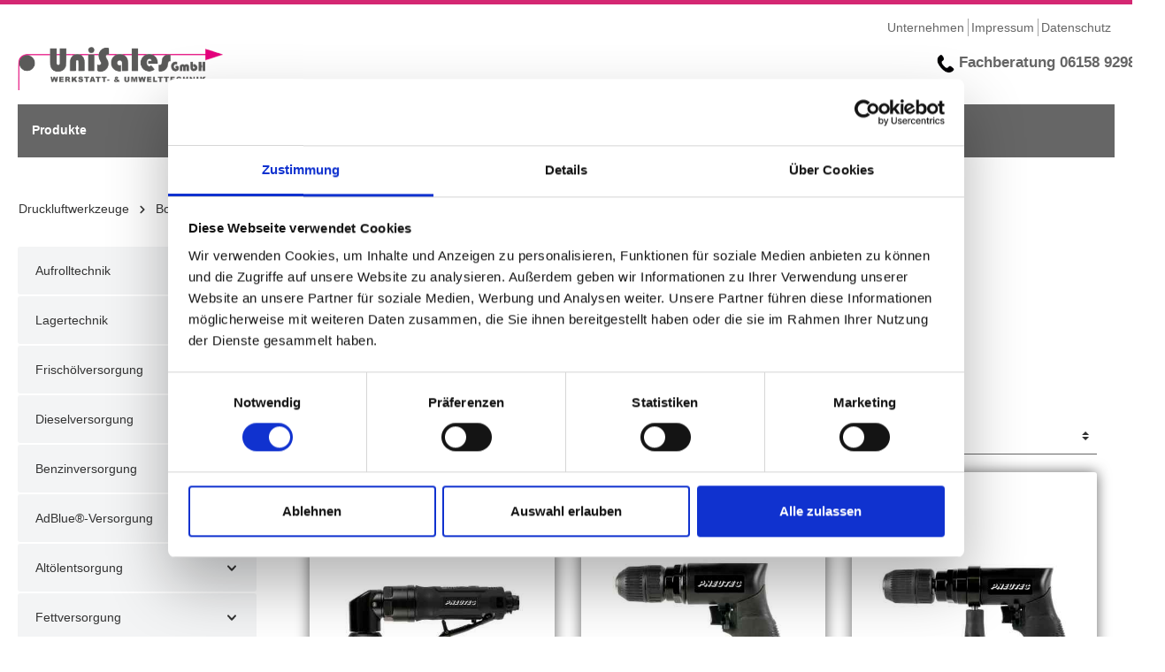

--- FILE ---
content_type: text/html; charset=UTF-8
request_url: https://www.unisales-gmbh.de/druckluftwerkzeuge/bohrmaschinen/
body_size: 26978
content:

<!DOCTYPE html>

<html lang="de-DE"
      itemscope="itemscope"
      >

                            
    <head>
        
                                        <meta charset="utf-8">
            
            <script>
            let gtmIsTrackingProductClicks = Boolean(1), gtmContainerId = 'GTM-NQGS86G', hasSWConsentSupport = Boolean(Number(0));
            window.wbmScriptIsSet = false;
        </script>
        <script type="text/javascript">
            window.dataLayer = window.dataLayer || [];
            window.dataLayer.push({"ecommerce":{"currencyCode":"EUR","impressions":[{"price":116.91,"position":1,"id":"93 110","brand":"PNEUTEC","category":"Bohrmaschinen","name":"UT8807C","variant":"","list":"Category"},{"price":104.01,"position":2,"id":"93 104","brand":"PNEUTEC","category":"Bohrmaschinen","name":"UT8844RE-R\/L","variant":"","list":"Category"},{"price":124.97,"position":3,"id":"93 106","brand":"PNEUTEC","category":"Bohrmaschinen","name":"UT8855RE-R\/L","variant":"","list":"Category"}]},"google_tag_params":{"ecomm_prodid":["93 110","93 104","93 106"],"ecomm_category":"Bohrmaschinen","ecomm_pagetype":"category"}});

                    </script>                <!-- WbmTagManagerEcomm Head Snippet Start -->
        <script id="wbmTagManger" type="text/javascript">
            function getCookie(name) {
                var cookieMatch = document.cookie.match(name + '=(.*?)(;|$)');
                return cookieMatch && decodeURI(cookieMatch[1]);
            }

            var gtmCookieSet = getCookie('wbm-tagmanager-enabled');
            
            var googleTag = function(w,d,s,l,i){w[l]=w[l]||[];w[l].push({'gtm.start':new Date().getTime(),event:'gtm.js'});var f=d.getElementsByTagName(s)[0],j=d.createElement(s),dl=l!='dataLayer'?'&l='+l:'';j.async=true;j.src='https://www.googletagmanager.com/gtm.js?id='+i+dl+'';f.parentNode.insertBefore(j,f);};
            

            if (hasSWConsentSupport && gtmCookieSet === null) {
                window.wbmGoogleTagmanagerId = gtmContainerId;
                window.wbmScriptIsSet = false;
                window.googleTag = googleTag;
            } else {
                window.wbmScriptIsSet = true;
                googleTag(window, document, 'script', 'dataLayer', gtmContainerId);
                googleTag = null;
            }
        </script><!-- WbmTagManagerEcomm Head Snippet End -->    
                            <meta name="viewport"
                      content="width=device-width, initial-scale=1, shrink-to-fit=no">
            
                            <meta name="author"
                      content=""/>
                <meta name="robots"
                      content="index,follow"/>
                <meta name="revisit-after"
                      content="15 days"/>
                <meta name="keywords"
                      content=""/>
                <meta name="description"
                      content="Bohrmaschinen ✔ 30 Tage Rückgaberecht ✔ Ersatzteilservice ✔ Technische Fachberatung ✔ Schneller Versand ᐅ Jetzt im Online-Shop bestellen!"/>
            
                    
                        <meta property="og:type" content="website"/>
        
                    <meta property="og:site_name" content="UniSales GmbH"/>
        
                                    <meta property="og:title" content="Bohrmaschinen günstig online kaufen ᐅ UniSales"/>
                    
                                    <meta property="og:description" content="Bohrmaschinen ✔ 30 Tage Rückgaberecht ✔ Ersatzteilservice ✔ Technische Fachberatung ✔ Schneller Versand ᐅ Jetzt im Online-Shop bestellen!"/>
                    
                                    <meta property="og:image" content="https://www.unisales-gmbh.de/media/ec/6b/86/1662657945/logo.png"/>
                    
                    <meta name="twitter:card" content="website"/>
        
                    <meta name="twitter:site" content="UniSales GmbH"/>
        
                                    <meta property="twitter:title" content="Bohrmaschinen günstig online kaufen ᐅ UniSales"/>
                    
                                    <meta property="twitter:description" content="Bohrmaschinen ✔ 30 Tage Rückgaberecht ✔ Ersatzteilservice ✔ Technische Fachberatung ✔ Schneller Versand ᐅ Jetzt im Online-Shop bestellen!"/>
                    
                                    <meta property="twitter:image" content="https://www.unisales-gmbh.de/media/ec/6b/86/1662657945/logo.png"/>
                        
                            <meta 
                      content="UniSales GmbH"/>
                <meta 
                      content=""/>
                <meta 
                      content="false"/>
                <meta 
                      content="https://www.unisales-gmbh.de/media/ec/6b/86/1662657945/logo.png"/>
            
                                                

            
            <script type="application/ld+json">
            [{"@context":"https:\/\/schema.org","@type":"BreadcrumbList","itemListElement":[{"@type":"ListItem","position":1,"name":"Druckluftwerkzeuge","item":"https:\/\/www.unisales-gmbh.de\/druckluftwerkzeuge\/"},{"@type":"ListItem","position":2,"name":"Bohrmaschinen","item":"https:\/\/www.unisales-gmbh.de\/druckluftwerkzeuge\/bohrmaschinen\/"}]}]
        </script>
        

                    <link rel="shortcut icon"
                  href="https://www.unisales-gmbh.de/media/91/0d/df/1667554716/favicon-96x96.ico">
        
                                    <link rel="apple-touch-icon"
                  sizes="180x180"
                  href="https://www.unisales-gmbh.de/media/ec/6b/86/1662657945/logo.png">
                    

    <meta name="theme-color" content="#ffffff"/>

                            
        <link rel="canonical" href="https://www.unisales-gmbh.de/druckluftwerkzeuge/bohrmaschinen/" />
                    <title >Bohrmaschinen günstig online kaufen ᐅ UniSales</title>
        
                                                                            <link rel="stylesheet"
                      href="https://www.unisales-gmbh.de/theme/7af599322f9b78ffa5733ef0ab650ffe/css/all.css?1767771815573334">
                                    

                
                
                
                        <script>
        window.features = {"V6_5_0_0":false,"v6.5.0.0":false,"PERFORMANCE_TWEAKS":false,"performance.tweaks":false,"FEATURE_NEXT_1797":false,"feature.next.1797":false,"FEATURE_NEXT_16710":false,"feature.next.16710":false,"FEATURE_NEXT_13810":false,"feature.next.13810":false,"FEATURE_NEXT_13250":false,"feature.next.13250":false,"FEATURE_NEXT_17276":false,"feature.next.17276":false,"FEATURE_NEXT_16151":false,"feature.next.16151":false,"FEATURE_NEXT_16155":false,"feature.next.16155":false,"FEATURE_NEXT_19501":false,"feature.next.19501":false,"FEATURE_NEXT_15053":false,"feature.next.15053":false,"FEATURE_NEXT_18215":false,"feature.next.18215":false,"FEATURE_NEXT_15815":false,"feature.next.15815":false,"FEATURE_NEXT_14699":false,"feature.next.14699":false,"FEATURE_NEXT_15707":false,"feature.next.15707":false,"FEATURE_NEXT_14360":false,"feature.next.14360":false,"FEATURE_NEXT_15172":false,"feature.next.15172":false,"FEATURE_NEXT_14001":false,"feature.next.14001":false,"FEATURE_NEXT_7739":false,"feature.next.7739":false,"FEATURE_NEXT_16200":false,"feature.next.16200":false,"FEATURE_NEXT_13410":false,"feature.next.13410":false,"FEATURE_NEXT_15917":false,"feature.next.15917":false,"FEATURE_NEXT_15957":false,"feature.next.15957":false,"FEATURE_NEXT_13601":false,"feature.next.13601":false,"FEATURE_NEXT_16992":false,"feature.next.16992":false,"FEATURE_NEXT_7530":false,"feature.next.7530":false,"FEATURE_NEXT_16824":false,"feature.next.16824":false,"FEATURE_NEXT_16271":false,"feature.next.16271":false,"FEATURE_NEXT_15381":false,"feature.next.15381":false,"FEATURE_NEXT_17275":false,"feature.next.17275":false,"FEATURE_NEXT_17016":false,"feature.next.17016":false,"FEATURE_NEXT_16236":false,"feature.next.16236":false,"FEATURE_NEXT_16640":false,"feature.next.16640":false,"FEATURE_NEXT_17858":false,"feature.next.17858":false,"FEATURE_NEXT_6758":false,"feature.next.6758":false,"FEATURE_NEXT_19048":false,"feature.next.19048":false,"FEATURE_NEXT_19822":false,"feature.next.19822":false,"FEATURE_NEXT_18129":false,"feature.next.18129":false,"FEATURE_NEXT_19163":false,"feature.next.19163":false,"FEATURE_NEXT_18187":false,"feature.next.18187":false,"FEATURE_NEXT_17978":false,"feature.next.17978":false,"FEATURE_NEXT_11634":false,"feature.next.11634":false,"FEATURE_NEXT_21547":false,"feature.next.21547":false,"FEATURE_NEXT_22900":false,"feature.next.22900":false};
    </script>
        
                                                        
            <script>
                                    window.gtagActive = true;
                    window.gtagURL = 'https://www.googletagmanager.com/gtag/js?id=G-N58NRFBV8K'
                    window.controllerName = 'navigation';
                    window.actionName = 'index';
                    window.trackOrders = '1';
                    window.gtagTrackingId = 'G-N58NRFBV8K';
                    window.dataLayer = window.dataLayer || [];
                    window.gtagConfig = {
                        'anonymize_ip': '1',
                        'cookie_domain': 'none',
                        'cookie_prefix': '_swag_ga',
                    };

                    function gtag() { dataLayer.push(arguments); }
                            </script>

                                        <script id="sw-google-tag-manager-init" type="javascript/blocked">
                                            window.gtagCallback = function gtagCallbackFunction() {}
                                    </script>
                                

                
                
                            
                            
                            
                                                        
                                                                                                        
                                        

                            
            
                
        
            </head>

    <body class="is-ctl-navigation is-act-index has-marketing-slider has-lbl-floating is-flyout-fullscreen is-mn-offcanvas-lg is-srch-default is-tb-hidden is-lo-boxed">

    
                            <noscript>
                <iframe src="https://www.googletagmanager.com/ns.html?id=GTM-NQGS86G"
                        height="0" width="0" style="display:none;visibility:hidden"></iframe>
            </noscript>
                            <noscript class="noscript-main">
                
                             <div role="alert"
         class="alert alert-info alert-has-icon">
                                                                                                
                
                                    
                <span class="icon icon-info">
                        <svg xmlns="http://www.w3.org/2000/svg" xmlns:xlink="http://www.w3.org/1999/xlink" width="24" height="24" viewBox="0 0 24 24"><defs><path d="M12 7c.5523 0 1 .4477 1 1s-.4477 1-1 1-1-.4477-1-1 .4477-1 1-1zm1 9c0 .5523-.4477 1-1 1s-1-.4477-1-1v-5c0-.5523.4477-1 1-1s1 .4477 1 1v5zm11-4c0 6.6274-5.3726 12-12 12S0 18.6274 0 12 5.3726 0 12 0s12 5.3726 12 12zM12 2C6.4772 2 2 6.4772 2 12s4.4772 10 10 10 10-4.4772 10-10S17.5228 2 12 2z" id="icons-default-info" /></defs><use xlink:href="#icons-default-info" fill="#758CA3" fill-rule="evenodd" /></svg>
        </span>
    
                                                    
                    <div class="alert-content-container">
                                                    
                                    <div class="alert-content">
                                                    Um unseren Shop in vollem Umfang nutzen zu können, empfehlen wir Ihnen Javascript in Ihrem Browser zu aktivieren.
                                            </div>
                
                                                                </div>
            </div>
            </noscript>
        


                
    <div class="page-wrapper"
         data-zen-theme-scripts-options="{&quot;hasTooltips&quot;:true,&quot;tooltipPlacement&quot;:&quot;left&quot;}">

            
                                                                                                                                                                                                                                                                    
                                                                
                                
                        
                        
                                                            
                                                                
                                                    
                                                                
                                                                            
            <header class="header-main header-pos-relative header-multi-line header-multi-line-mobile header-logo-left"
                    data-sticky="true"
                    data-zen-sticky-header-options="{&quot;viewports&quot;:[&quot;XS&quot;,&quot;SM&quot;],&quot;scrollOffset&quot;:&quot;50000&quot;,&quot;autoHide&quot;:true}">
                <div class="header-inner">
                                            
    

        
            <div class="digitalbears-header">

                <div class="row mt-3 mb-3">

                    <div class="col-12 col-lg-4">
                        <a href="/">
                            <img class="img-fluid1" src="/media/ec/6b/86/1662657945/logo.png" alt="UniSales GmbH" height="55" width="264">
                        </a>


                    </div>

                    <div class="col-12 col-lg-4 offset-lg-4">

                        <div class="row">

                            <div class="col-12">

                                <ul class="digitalbears-nav-small float-right">
                                    <li><a href="https://www.unisales-gmbh.de/service/unternehmen/">Unternehmen</a></li>
                                    <li><a href="https://www.unisales-gmbh.de/service/rechtliches/impressum/">Impressum</a></li>
                                    <li><a href="https://www.unisales-gmbh.de/service/rechtliches/datenschutz/">Datenschutz</a></li>
                                </ul>

                            </div>

                        </div>

                        <div class="row mt-3">

                            <div class="col-12">

                                <a href="tel:061589298090" class="dbfachberatungdesktop">
                                    <img src="/media/67/a6/85/1674679764/phone-receiver-silhouette.png" alt="Fachberatung" width="20" height="20" alt="Telefonhörer-Icon">
                                    Fachberatung 06158 92980-90
                                </a>


                            </div>

                        </div>

                    </div>

                </div>
		
									

                <div class="row no-gutters">

                    <div class="col-lg-3">

                        <div class="row">

                            <div class="col-12">

                                <div class="digitalbears-bar bar-dark d-block">
                                                                            <div class="digitalbearsProdukte">
                                            <a href="https://www.unisales-gmbh.de/" class="digitalbearsProdukte">Produkte</a>
                                        </div>
                                    


                                </div>

                            </div>

                        </div>



                        <div class="row">

                            <div class="col-12">

                                <div class="digitalbears-navigation-box">

                                    <div class="digitalbears-navigation-menu">
                                                                            </div>

                                </div>

                            </div>

                        </div>

                    </div>

                    <div class="col-lg-9">

                        <div class="row no-gutters">

                            <div class="col-lg-6">

                                                                                                            <div class="header-search-col col-12 col-sm-auto col-xl-6 order-4 order-sm-2 ml-auto ml-xl-0 mr-xl-0">

                                            
                                            
    <div class="collapse"
         id="searchCollapse">
        <div class="header-search">
            <form action="/search"
                  method="get"
                  data-search-form="true"
                  data-search-widget-options='{&quot;searchWidgetMinChars&quot;:2}'
                  data-url="/suggest?search="
                  class="header-search-form">
                                    <div class="input-group">
                                                    <input type="search"
                                   name="search"
                                   class="form-control header-search-input"
                                   autocomplete="off"
                                   autocapitalize="off"
                                   placeholder="Suchbegriff ..."
                                   aria-label="Suchbegriff ..."
                                   value=""
                            >
                        
                                                                                                                <div class="input-group-append">
                                    <button type="submit"
                                            class="btn header-search-btn"
                                            aria-label="Suchen">
                                        <span class="header-search-icon">
                                                    
                
                                                
                <span class="icon icon-search">
                        <svg version="1.1" xmlns="http://www.w3.org/2000/svg" width="32" height="32" viewBox="0 0 32 32">
<path d="M28.933 27.733l-4.933-4.933c1.6-2 2.667-4.667 2.667-7.467 0-6.667-5.333-12-12-12s-12 5.333-12 12c0 6.667 5.333 12 12 12 2.8 0 5.467-0.933 7.467-2.667l4.933 4.933c0.267 0.267 0.667 0.4 0.933 0.4s0.667-0.133 0.933-0.4c0.533-0.533 0.533-1.333 0-1.867zM5.333 15.333c0-5.2 4.133-9.333 9.333-9.333s9.333 4.133 9.333 9.333c0 2.533-1.067 4.933-2.667 6.533 0 0 0 0 0 0s0 0 0 0c-1.733 1.733-4 2.667-6.533 2.667-5.333 0.133-9.467-4-9.467-9.2z"></path>
</svg>

        </span>
    
                                        </span>
                                    </button>
                                </div>
                                                                        </div>
                            </form>
        </div>
    </div>
                                        </div>
                                                                    
                            </div>

                            <div class="col-lg-3">

                                <div class="digitalbears-bar bar-dark bar-border">

                                        <div class="dropdown">
                    <button class="btn account-menu-btn header-actions-btn"
                    type="button"
                    id="accountWidget"
                    data-offcanvas-account-menu="true"
            data-toggle="dropdown"
            aria-haspopup="true"
            aria-expanded="false"
            aria-label="Mein Konto"
            title="Mein Konto">
                                    
                
                                                
                <span class="icon icon-avatar">
                        <svg version="1.1" xmlns="http://www.w3.org/2000/svg" width="32" height="32" viewBox="0 0 32 32">
<path d="M21.333 19.333h-10.667c-3.733 0-6.667 2.933-6.667 6.667v2.667c0 0.8 0.533 1.333 1.333 1.333s1.333-0.533 1.333-1.333v-2.667c0-2.267 1.733-4 4-4h10.667c2.267 0 4 1.733 4 4v2.667c0 0.8 0.533 1.333 1.333 1.333s1.333-0.533 1.333-1.333v-2.667c0-3.733-2.933-6.667-6.667-6.667zM16 16.667c3.733 0 6.667-2.933 6.667-6.667s-2.933-6.667-6.667-6.667-6.667 2.933-6.667 6.667 2.933 6.667 6.667 6.667zM16 6c2.267 0 4 1.733 4 4s-1.733 4-4 4-4-1.733-4-4 1.733-4 4-4z"></path>
</svg>

        </span>
    
 Kundenkonto
            
            </button>
        
            <div class="dropdown-menu dropdown-menu-right account-menu-dropdown shadow js-account-menu-dropdown"
         aria-labelledby="accountWidget">
        

        
                                                        <button class="btn btn-light offcanvas-close js-offcanvas-close btn-block sticky-top">
                                                            
                
                                                
                <span class="icon icon-x icon-sm">
                        <svg version="1.1" xmlns="http://www.w3.org/2000/svg" width="32" height="32" viewBox="0 0 32 32">
<path d="M17.867 16.667l7.067-7.067c0.533-0.533 0.533-1.333 0-1.867s-1.333-0.533-1.867 0l-7.067 7.067-7.067-7.067c-0.533-0.533-1.333-0.533-1.867 0s-0.533 1.333 0 1.867l7.067 7.067-7.067 7.067c-0.533 0.533-0.533 1.333 0 1.867 0.267 0.267 0.533 0.4 0.933 0.4s0.667-0.133 0.933-0.4l7.067-7.067 7.067 7.067c0.267 0.267 0.667 0.4 0.933 0.4s0.667-0.133 0.933-0.4c0.533-0.533 0.533-1.333 0-1.867l-7.067-7.067z"></path>
</svg>

        </span>
    
                        
                                                    Menü schließen
                                            </button>
                
    
                    <div class="offcanvas-content-container">
                <div class="account-menu">
                                    <div class="dropdown-header account-menu-header">
                    Mein Konto
                </div>
                    
                                    <div class="account-menu-login">
                    <a href="/account/login"
                       title="Anmelden"
                       class="btn btn-primary account-menu-login-button">
                        Anmelden
                    </a>

                    <div class="account-menu-register">
                        oder <a href="/account/login"
                                                            title="registrieren">registrieren</a>
                    </div>
                </div>
                    
                    <div class="account-menu-links">
                    <div class="header-account-menu">
        <div class="card account-menu-inner">
                                        
                                                <div class="list-group list-group-flush account-aside-list-group">
                                                                                    <a href="/account"
                                   title="Übersicht"
                                   class="list-group-item list-group-item-action account-aside-item">
                                    Übersicht
                                </a>
                            
                                                            <a href="/account/profile"
                                   title="Persönliches Profil"
                                   class="list-group-item list-group-item-action account-aside-item">
                                    Persönliches Profil
                                </a>
                            
                                                            <a href="/account/address"
                                   title="Adressen"
                                   class="list-group-item list-group-item-action account-aside-item">
                                    Adressen
                                </a>
                            
                                                            <a href="/account/payment"
                                   title="Zahlungsarten"
                                   class="list-group-item list-group-item-action account-aside-item">
                                    Zahlungsarten
                                </a>
                            
                                                            <a href="/account/order"
                                   title="Bestellungen"
                                   class="list-group-item list-group-item-action account-aside-item">
                                    Bestellungen
                                </a>
                                                                        </div>
                            
                                                </div>
    </div>
            </div>
            </div>
        </div>
        </div>
    </div>

                                </div>

                            </div>

                            <div class="col-lg-3">

                                <div class="digitalbears-bar bar-dark">

                                    <div class="header-cart"
                                         data-offcanvas-cart="true">
                                        <a class="btn header-cart-btn header-actions-btn"
                                           href="/checkout/cart"
                                           data-cart-widget="true"
                                           title="Warenkorb"
                                           aria-label="Warenkorb">

                                                <span class="header-cart-icon">
                
                
                                                
                <span class="icon icon-bag">
                        <svg version="1.1" xmlns="http://www.w3.org/2000/svg" width="32" height="32" viewBox="0 0 32 32">
<path d="M14.667 28.667c0 1.473-1.194 2.667-2.667 2.667s-2.667-1.194-2.667-2.667c0-1.473 1.194-2.667 2.667-2.667s2.667 1.194 2.667 2.667zM29.333 28.667c0 1.473-1.194 2.667-2.667 2.667s-2.667-1.194-2.667-2.667c0-1.473 1.194-2.667 2.667-2.667s2.667 1.194 2.667 2.667zM31.733 7.867c-0.267-0.4-0.667-0.533-1.067-0.533h-21.6l-1.067-5.6c-0.133-0.667-0.667-1.067-1.333-1.067h-5.333c-0.8 0-1.333 0.533-1.333 1.333s0.533 1.333 1.333 1.333h4.267l1.067 5.6c0 0 0 0.133 0 0.133l2.267 11.067c0.4 1.867 2 3.2 3.867 3.2 0 0 0 0 0.133 0h12.933c2 0 3.6-1.333 4-3.2l2.133-11.2c0-0.4 0-0.8-0.267-1.067zM27.2 19.6c-0.133 0.667-0.667 1.067-1.333 1.067h-12.933c-0.667 0-1.2-0.4-1.333-1.067l-2-9.6h19.467l-1.867 9.6z"></path>
</svg>

        </span>
    
    </span>
        <span class="header-cart-total">
        0,00 €*
    </span>
                                        </a>
                                    </div>

                                </div>

                            </div>

                        </div>

                        <div class="row">

                            <div class="col-lg-12">


                                                        </div>

                    </div>

                </div>

            </div>

            </div>

            

    <script>


        var menuItemFirst = document.querySelector('.digitalbears-navigation-box .digitalbears-tree-first-ul');

        menuItemFirst.querySelectorAll('li.digitalbears-tree-first-li').forEach((menuTreeFirstItem) => {

            menuTreeFirstItem.querySelector('span.digitalbears-tree-first-span').addEventListener('click', (e) => {

                menuItemFirst.querySelectorAll('li.digitalbears-tree-first-li').forEach((activePathFirstLi) => {

                    var activeElement = activePathFirstLi.querySelector('span.digitalbears-first-active');

                    if(activeElement !== null) {

                        activeElement.classList.remove('digitalbears-first-active');
                        activeElement.classList.remove('digitalbears-bg-black');
                        activePathFirstLi.querySelector('ul.digitalbears-tree-second-ul').classList.add('d-none');

                        //activeDisabled = true;

                    }

                });

                var menuTreeSecond = menuTreeFirstItem.querySelector('.digitalbears-tree-second-ul');

                menuTreeFirstItem.querySelector('.digitalbears-tree-first-span').classList.toggle('digitalbears-bg-black');
                menuTreeFirstItem.querySelector('.digitalbears-tree-first-span').classList.toggle('digitalbears-first-active');
                menuTreeSecond.classList.toggle('d-none');



            });

        });

    </script>

    <script>
        let slides = document.querySelectorAll('input[name="slider"]');
        let currentSlide = 0;

        setInterval(function() {
            slides[currentSlide].checked = false;
            currentSlide = (currentSlide + 1) % slides.length;
            slides[currentSlide].checked = true;
        }, 4000);

    </script>

    <script>
        const dfLayerOptions = {
            installationId: '9ed8ace6-a91a-4df5-bd6d-cae77c92d398',
            zone: 'eu1'
        };



        (function (l, a, y, e, r, s) {
            r = l.createElement(a); r.onload = e; r.async = 1; r.src = y;
            s = l.getElementsByTagName(a)[0]; s.parentNode.insertBefore(r, s);
        })(document, 'script', 'https://cdn.doofinder.com/livelayer/1/js/loader.min.js', function () {
            doofinderLoader.load(dfLayerOptions);
        });
    </script>
    <style>
        .dbtopbar {
            height: 30px;
            background-color: lightgray;
            text-align: center;
            margin-left: -9px;
            margin-right: -9px;
        }

        .dbtopbar a {
            color: black;
            text-decoration: none;
            display: block;
            text-align: right;
            padding-top: 5px;
            padding-right: 10px;

        }






        .d-flex {
            display: flex;
        }

        .align-items-center {
            align-items: center;
        }

        .mr-2 {
            margin-right: 5px;
        }

        .img-fluid3 {
            max-width: 25px;
            height: auto;


        }

        .digitalbears-fachberatung {
            font-weight: bold;
        }


        .features-bar {
            display: none !important;
        }

        ul.digitalbears-nav-small {
            padding: 0;
            margin: 0;
        }

        ul.digitalbears-nav-small li {
            display: inline-block;
            margin-right: 0.25rem;
        }

        ul.digitalbears-nav-small li:after {
            content: '';
            height: 1.25rem;
            width: .07rem;
            background-color: #a6a6a6;
            position: absolute;
            margin-left: .25rem;
        }

        ul.digitalbears-nav-small li:last-child:after {
            display: none;
        }

        ul.digitalbears-nav-small li a:hover,
        ul.digitalbears-nav-small li a:focus {
            text-decoration: none;
        }

        p.digitalbears-fachberatung {
            letter-spacing: .1rem;
            font-size: 16px;
        }

        .digitalbears-bar {
            width: 100%;
            padding: .75rem 0 .75rem 1rem;
            background-color: #EFEFEF;
        }

        .digitalbears-bar.bar-dark {
            background-color: #666666;
            color: #fff;
            height: 60px;
        }

        .digitalbears-bar.bar-border {
            border-right: 1px solid #fff;
        }

        .digitalbears-searchbar {
            border-bottom: 0 !important;
            background-color: #EFEFEF;
            padding: 0;
            margin: 0;
            height: 100%;
            width: 100%;
            padding-left: 1rem;
        }

        .digitalbears-searchbar:focus {
            background-color: #EFEFEF;
            color: #333;
        }

        .digitalbears-search-btn {
            background-color: #EFEFEF;
            width: 100%;
            height: 100%;
        }


        .digitalbears-navigation-box .digitalbears-bg-black {
            background-color: #666666;
            height: 100%;
            color: #fff !important;
        }

        .digitalbears-navigation-box .digitalbears-bg-black .digitalbears-navigation-arrow {
            color: #fff !important;
        }

        .digitalbears-navigation-box {
            background-color: white;
            color: #000;
        }

        .digitalbears-navigation-box a {
            color: #fff;
            text-decoration: none;
        }

        .digitalbears-navigation-box span {
            cursor: pointer;
        }

        .digitalbears-navigation-box ul {
            list-style: none;
        }

        /** FIRST **/
        .digitalbears-navigation-box ul.digitalbears-tree-first-ul {
            padding: 0;
            margin: 0;
        }

        .digitalbears-navigation-box .digitalbears-tree-first-li .digitalbears-tree-first-span {
            padding: .5rem 0 .5rem 1rem;
            width: 100%;
            display: block;
            text-transform: uppercase;
            font-weight: 600;
            color: #5b5b5a;
        }

        .digitalbears-navigation-box .digitalbears-tree-first-li .digitalbears-tree-without-childs {
            padding: .5rem 0 .5rem 2rem;
            width: 100%;
            display: block;
            text-transform: uppercase;
            font-weight: 600;
            color: #5b5b5a;
        }

        /** SECOND */
        .digitalbears-navigation-box ul.digitalbears-tree-second-ul {
            padding: 0;
            margin: 0;
            position: absolute;
            background-color: #F0F0F0;
            top: 0;
            z-index: 999;
            width: 25rem;
            left: 23.15rem;
        }

        .digitalbears-navigation-box .digitalbears-tree-second-li .digitalbears-tree-second-span {
            padding: .5rem 0 .5rem 1rem;
            width: 100%;
            display: block;
            text-transform: uppercase;
            font-weight: 600;
            color: #5b5b5a;
        }

        /** THIRD */
        .digitalbears-navigation-box ul.digitalbears-tree-third-ul {
            padding: 0;
            margin: 0;
            position: absolute;
            background-color: #a6a6a6;
            left: 100%;
            top: 0;
            z-index: 999;
            width: 20rem;
            border-left: .1rem #777 solid;
        }

        .digitalbears-navigation-box .digitalbears-tree-third-li a {

            padding: .5rem 0 .5rem 2rem;
            width: 100%;
            display: block;
            text-transform: uppercase;
            font-weight: 600;
        }
        @media only screen and (min-width: 768px) {
            .header-main .header-actions-btn:not(.header-cart-btn) {
                position: relative;
                width: 150px;
                background: transparent;
                height: auto;
            }

            .header-search-col .header-search-input:focus {

                background: #f0f0f0;
                max-width: 523px;

            }
            .input-group > .form-control:not(:last-child), .input-group > .custom-select:not(:last-child) {
                border-top-right-radius: 0;
                border-bottom-right-radius: 0;
                margin-top: 10px;
            }
            .input-group > .input-group-append > .btn, .input-group > .input-group-append > .input-group-text {
                border-top-right-radius: 3px;
                border-bottom-right-radius: 3px;
                font-size: 14px;
                height: calc(1.5em + 1.125rem + 2px);
                margin-top: 10px;
            }


            .gallery-slider-thumbnails-col {
                margin-left: -35px;
            }

            .cms-block-category-navigation {
                margin-left: -20px !important;
                margin-right: 20px !important;
            }
        {
            overflow: hidden;
            margin-left: -35px;
            margin-right: 50px;
        }
            .breadcrumb-wrap .breadcrumb {

                margin-left: -35px;
            }


            .header-main .header-cart-btn {
                position: relative;
                background: transparent;
                height: 36px;
                margin-top: -3px
            }

            .header-search-col .header-search-input:focus ~ .input-group-append .header-search-btn {
                border-color: transparent !important;
                position: relative;
            }
            @media (min-width: 576px){
                .header-main .header-cart .header-cart-badge {
                    position: relative;
                    display: block;
                    right: auto;
                    left: 175px !important;
                }

                .header-main .header-cart-btn:hover {
                    position: relative;
                    background: transparent;
                }
                .header-search-col .header-search-btn:hover {
                    position: relative;
                    background: transparent;
                    color: #5b5b5a;
                    border-color: #5b5b5a;
                }


                .digitalbearsProdukte{
                    position: relative;
                    font-weight: 600;
                    overflow: hidden;
                    text-overflow: ellipsis;
                    white-space: nowrap;
                    padding-top:  7px;
                    color: white;
                }

                .digitalbearsProdukte:hover{

                    position: relative;
                    font-weight: 600;
                    overflow: hidden;
                    text-overflow: ellipsis;
                    white-space: nowrap;
                    padding-top:  7px;
                    color: white;
                }




                .header-main .header-cart .header-cart-badge {
                    display: block;
                    right: auto;
                    left: 175px;
                    position: relative;
                }




                .img-fluid1 {
                    max-width: 60%;
                    height: auto;
                    margin-top: 32px;
                    position: relative;
                }


                @media only screen and (max-width: 768px) {
                    .header-main .header-actions-btn:not(.header-cart-btn) {
                        width: 110px !important;
                        position: relative;

                    }

                }


                .sliderElements,
                .sliderElements figure,
                .sliderControls {
                    margin: 0;
                }

                .sliderElements:after {
                    content: ".";
                    display: block;
                    height: .1px;
                    clear: both;
                    visibility: hidden;
                    font-size: 0;
                    overflow: hidden;
                }

                .cssSlider {
                    overflow-x: hidden;
                }

                .sliderElements {
                    list-style: none;
                    position: relative;
                    left: 0;
                    width: 400%;
                    margin-bottom: .8em;
                    padding: 0;
                    -webkit-transition: left .8s ease-in-out;
                    -moz-transition: left .8s ease-in-out;
                    -o-transition: left .8s ease-in-out;
                    transition: left .8s ease-in-out;
                }

                .sliderElements > li {
                    float: left;
                    width: 25%;
                    position: relative;
                }

                #slide02:checked ~ .sliderElements {
                    left: -100%;
                }

                #slide03:checked ~ .sliderElements {
                    left: -200%;
                }

                #slide04:checked ~ .sliderElements {
                    left: -300%;
                }

                /* Bildunterschrift auf dem Bild positionieren */
                .sliderElements figcaption {
                    display: block;
                    color: #fff;
                    position: absolute;
                    left: 0;
                    bottom: 1em;
                    padding: .4em;
                    background: rgba(0,0,0,.5);
                }

                /* Bilder responsive */
                .sliderElements img {
                    width: 100%;
                    height: auto;
                }


                /* inputs aus dem Blickfeld schieben */
                .cssSlider input {
                    position: absolute;
                    left: -99999px;
                }

                /* mittige Ausrichtung der Controls - funktioniert im Zusammenspiel mit inline-block */
                .sliderControls {
                    text-align: center;
                }

                /* Controls nebeneinander bringen */
                .sliderControls li {
                    display: inline-block;
                }

                /* Controls auf einheitliche Maße bringen und die Ecken abrunden */
                .sliderControls label {
                    width: 20px;
                    height: 20px;
                    line-height: 20px;
                    text-align: center;
                    border-radius: 50%;
                    display: block;
                    cursor: pointer;
                    background: #666666;
                    color: #666666;
                }

                /* Attributselektor und indirekter Nachfahrkombinator zum ansteuern der labels */
                .sliderControls label:hover,
                #slide01:checked ~ .sliderControls label[for="slide01"],
                #slide02:checked ~ .sliderControls label[for="slide02"],
                #slide03:checked ~ .sliderControls label[for="slide03"],
                #slide04:checked ~ .sliderControls label[for="slide04"] {
                    background: #ddd;
                    color: #ddd;
                }
                .header-search-form {
                    position: relative;
                    /* top: 55px; */
                    left: -19px;
                    background: #f0f0f0;
                    width: 523px;

                    height: 60px;
                }

                @media only screen and (max-width: 767px) {
                    .header-search-form {
                        position: relative;
                        top: 55px;
                        left: 0px;
                        background: #f0f0f0;
                        width: auto;
                    }
                    .header-search-col .header-search-btn:hover {
                        background: transparent;
                        color: #5b5b5a;
                        border-color: #5b5b5a;
                    }
                }
                .dbfachberatungdesktop {
                    font-weight: bold;
                    white-space: nowrap;
                    margin-left: 186px;
                    font-size: 17px;
                }



    </style>

                    
                                                                                            <div class="nav-main bg-opacity-100">
                                                                    
                                                            </div>
                                                            </div>
            </header>
        

                                    <div class="d-none js-navigation-offcanvas-initial-content">
                                            

        
                                                        <button class="btn btn-light offcanvas-close js-offcanvas-close btn-block sticky-top">
                                                            
                
                                                
                <span class="icon icon-x icon-sm">
                        <svg version="1.1" xmlns="http://www.w3.org/2000/svg" width="32" height="32" viewBox="0 0 32 32">
<path d="M17.867 16.667l7.067-7.067c0.533-0.533 0.533-1.333 0-1.867s-1.333-0.533-1.867 0l-7.067 7.067-7.067-7.067c-0.533-0.533-1.333-0.533-1.867 0s-0.533 1.333 0 1.867l7.067 7.067-7.067 7.067c-0.533 0.533-0.533 1.333 0 1.867 0.267 0.267 0.533 0.4 0.933 0.4s0.667-0.133 0.933-0.4l7.067-7.067 7.067 7.067c0.267 0.267 0.667 0.4 0.933 0.4s0.667-0.133 0.933-0.4c0.533-0.533 0.533-1.333 0-1.867l-7.067-7.067z"></path>
</svg>

        </span>
    
                        
                                                    Menü schließen
                                            </button>
                
    
                    <div class="offcanvas-content-container">
                    <nav class="nav navigation-offcanvas-actions">
                            
                

                            
                

                            
    
            <div class="top-bar-nav-item top-bar-menu">
                            <div class="service-menu dropdown">
                    <button class="btn dropdown-toggle top-bar-nav-btn"
                            type="button"
                            id="serviceMenuDropdown-offcanvas"
                            data-toggle="dropdown"
                            aria-haspopup="true"
                            aria-expanded="false">
                                
                
                                                
                <span class="icon icon-help icon-sm">
                        <svg version="1.1" xmlns="http://www.w3.org/2000/svg" width="32" height="32" viewBox="0 0 32 32">
<path d="M16 2c-8.133 0-14.667 6.533-14.667 14.667s6.533 14.667 14.667 14.667 14.667-6.533 14.667-14.667-6.533-14.667-14.667-14.667zM16 28.667c-6.667 0-12-5.333-12-12s5.333-12 12-12c6.667 0 12 5.333 12 12s-5.333 12-12 12zM16 15.333c-0.8 0-1.333 0.533-1.333 1.333v5.333c0 0.8 0.533 1.333 1.333 1.333s1.333-0.533 1.333-1.333v-5.333c0-0.8-0.533-1.333-1.333-1.333zM15.067 10.4c-0.267 0.267-0.4 0.533-0.4 0.933s0.133 0.667 0.4 0.933c0.267 0.267 0.533 0.4 0.933 0.4s0.667-0.133 0.933-0.4c0.267-0.267 0.4-0.533 0.4-0.933s-0.133-0.667-0.4-0.933c-0.533-0.533-1.333-0.533-1.867 0z"></path>
</svg>

        </span>
    
                        <span class="top-bar-nav-text">Service/Hilfe</span>
                    </button>
                                            <div class="dropdown-menu dropdown-menu-right"
                             aria-labelledby="serviceMenuDropdown-offcanvas">
                            
                                                                
                                <a class="top-bar-list-item dropdown-item"
                                   href=""
                                                                      title="Zahlungsarten">Zahlungsarten</a>
                            
                                                                
                                <a class="top-bar-list-item dropdown-item"
                                   href=""
                                                                      title="Ihre UniSales-Vorteile">Ihre UniSales-Vorteile</a>
                            
                                                                
                                <a class="top-bar-list-item dropdown-item"
                                   href=""
                                                                      title="Service">Service</a>
                                                    </div>
                                    </div>
                    </div>
                </nav>

    
    <div class="navigation-offcanvas-container js-navigation-offcanvas">
        <div class="navigation-offcanvas-overlay-content js-navigation-offcanvas-overlay-content">
                                <a class="nav-item nav-link is-home-link navigation-offcanvas-link js-navigation-offcanvas-link"
       href="/widgets/menu/offcanvas"
       
       title="Zeige alle Kategorien">
                    <span class="navigation-offcanvas-link-icon js-navigation-offcanvas-loading-icon">
                        
                
                                                
                <span class="icon icon-stack">
                        <svg version="1.1" xmlns="http://www.w3.org/2000/svg" width="32" height="32" viewBox="0 0 32 32">
<path d="M28 15.333h-24c-0.8 0-1.333 0.533-1.333 1.333s0.533 1.333 1.333 1.333h24c0.8 0 1.333-0.533 1.333-1.333s-0.533-1.333-1.333-1.333zM4 10h24c0.8 0 1.333-0.533 1.333-1.333s-0.533-1.333-1.333-1.333h-24c-0.8 0-1.333 0.533-1.333 1.333s0.533 1.333 1.333 1.333zM28 23.333h-24c-0.8 0-1.333 0.533-1.333 1.333s0.533 1.333 1.333 1.333h24c0.8 0 1.333-0.533 1.333-1.333s-0.533-1.333-1.333-1.333z"></path>
</svg>

        </span>
    
            </span>
            <span >
                Zeige alle Kategorien
            </span>
            </a>

                    <a class="nav-item nav-link navigation-offcanvas-headline"
       href="https://www.unisales-gmbh.de/druckluftwerkzeuge/bohrmaschinen/"
              >
                    <span >
                Bohrmaschinen
            </span>
            </a>

                                    <div class="navigation-offcanvas-controls">
                            
<a class="nav-item nav-link is-back-link navigation-offcanvas-link js-navigation-offcanvas-link"
   href="/widgets/menu/offcanvas?navigationId=83ae06cc01194e88ae6b2d6abda9a415"
   
   title="Zurück">
            <span class="navigation-offcanvas-link-icon js-navigation-offcanvas-loading-icon">
                                    
                
    
                <span class="icon icon-arrow-medium-left icon-sm">
                        <svg xmlns="http://www.w3.org/2000/svg" xmlns:xlink="http://www.w3.org/1999/xlink" width="16" height="16" viewBox="0 0 16 16"><defs><path id="icons-solid-arrow-medium-left" d="M4.7071 5.2929c-.3905-.3905-1.0237-.3905-1.4142 0-.3905.3905-.3905 1.0237 0 1.4142l4 4c.3905.3905 1.0237.3905 1.4142 0l4-4c.3905-.3905.3905-1.0237 0-1.4142-.3905-.3905-1.0237-.3905-1.4142 0L8 8.5858l-3.2929-3.293z" /></defs><use transform="matrix(0 -1 -1 0 16 16)" xlink:href="#icons-solid-arrow-medium-left" fill="#758CA3" fill-rule="evenodd" /></svg>
        </span>
    
                    </span>

        <span >
            Zurück
        </span>
    </a>
                        

    <a class="nav-item nav-link navigation-offcanvas-link is-current-category"
       href="https://www.unisales-gmbh.de/druckluftwerkzeuge/bohrmaschinen/"
       
              title="Bohrmaschinen">
                    <span >
                Bohrmaschinen anzeigen
            </span>
            <span class="navigation-offcanvas-link-icon">
                        
                
    
                <span class="icon icon-arrow-medium-double-right icon-sm">
                        <svg xmlns="http://www.w3.org/2000/svg" xmlns:xlink="http://www.w3.org/1999/xlink" width="16" height="16" viewBox="0 0 16 16"><defs><path id="icons-solid-arrow-medium-double-right" d="M2.2929 11.2929 5.5858 8l-3.293-3.2929c-.3904-.3905-.3904-1.0237 0-1.4142.3906-.3905 1.0238-.3905 1.4143 0l4 4c.3905.3905.3905 1.0237 0 1.4142l-4 4c-.3905.3905-1.0237.3905-1.4142 0-.3905-.3905-.3905-1.0237 0-1.4142zm6 0L11.5858 8l-3.293-3.2929c-.3904-.3905-.3904-1.0237 0-1.4142.3906-.3905 1.0238-.3905 1.4143 0l4 4c.3905.3905.3905 1.0237 0 1.4142l-4 4c-.3905.3905-1.0237.3905-1.4142 0-.3905-.3905-.3905-1.0237 0-1.4142z" /></defs><use xlink:href="#icons-solid-arrow-medium-double-right" fill="#758CA3" fill-rule="evenodd" /></svg>
        </span>
    
            </span>
            </a>
                    </div>
                            
            <ul class="list-unstyled navigation-offcanvas-list">
                                            </ul>
        </div>
    </div>
        </div>
                                        </div>
                    

            
                <main class="content-main">
                                    <div class="flashbags container">
                                            </div>
                
                    <div class="container-main">
        
                                                                                                                                                                                                                
            
            
                                    
            
            
                                                                            <div class="breadcrumb-container">
                        <div class="container">
                            <div class="breadcrumb-wrap cms-breadcrumb justify-content-start">
                                                                                        
                                                                                                                                        
                    <nav aria-label="breadcrumb">
                                    <ol class="breadcrumb"
                        itemscope
                        >
                                                                                
                                    
        
                        
                                    <li class="breadcrumb-item"
    >
            <a href="https://www.unisales-gmbh.de/druckluftwerkzeuge/"
           class="breadcrumb-link "
           title="Druckluftwerkzeuge"
                      >
            <link 
                  href="https://www.unisales-gmbh.de/druckluftwerkzeuge/"/>
            <span class="breadcrumb-title" >Druckluftwerkzeuge</span>
        </a>
        <meta  content="83ae06cc01194e88ae6b2d6abda9a415"/>
    </li>
            
                        
                                                                                                <div class="breadcrumb-placeholder">
                                                
                
    
                <span class="icon icon-arrow-medium-right icon-fluid">
                        <svg xmlns="http://www.w3.org/2000/svg" xmlns:xlink="http://www.w3.org/1999/xlink" width="16" height="16" viewBox="0 0 16 16"><defs><path id="icons-solid-arrow-medium-right" d="M4.7071 5.2929c-.3905-.3905-1.0237-.3905-1.4142 0-.3905.3905-.3905 1.0237 0 1.4142l4 4c.3905.3905 1.0237.3905 1.4142 0l4-4c.3905-.3905.3905-1.0237 0-1.4142-.3905-.3905-1.0237-.3905-1.4142 0L8 8.5858l-3.2929-3.293z" /></defs><use transform="rotate(-90 8 8)" xlink:href="#icons-solid-arrow-medium-right" fill="#758CA3" fill-rule="evenodd" /></svg>
        </span>
    
                                    </div>
                                                                                                                                            
                                    
        
                        
                                    <li class="breadcrumb-item"
    aria-current="page">
            <a href="https://www.unisales-gmbh.de/druckluftwerkzeuge/bohrmaschinen/"
           class="breadcrumb-link "
           title="Bohrmaschinen"
                      >
            <link 
                  href="https://www.unisales-gmbh.de/druckluftwerkzeuge/bohrmaschinen/"/>
            <span class="breadcrumb-title" >Bohrmaschinen</span>
        </a>
        <meta  content="2ca692d9f00d44889bf05fbacb150b39"/>
    </li>
            
                        
                                                                                                                                    </ol>
                            </nav>
                                                                        </div>
                        </div>
                    </div>
                            
                                            <div class="cms-page">
                                                <div class="cms-sections">
        
                                                            
                
                
                
                                
                
                                    <div class="cms-section boxed  pos-0 cms-section-sidebar"
                         style="">

                                
    <div class="cms-section-sidebar cms-section-sidebar-mobile-wrap boxed row no-gutters"> 
                
                    <div class="cms-section-sidebar-sidebar-content col-lg-4 col-xl-3">

                                                            
                
                
    
    
    
    
            
                
    <div class="cms-block d-none d-sm-block pos-3 cms-block-category-navigation"
         style="">
            
                                
            <div class="cms-block-container"
         style="padding-top: 20px; padding-right: 20px; padding-bottom: 20px; padding-left: 20px;">

                            <div class="cms-block-container-row row cms-row has--sidebar">
                            
    <div class="col-12" data-cms-element-id="1d535e5dd01543898f2b184ab3eb2986">
                    <div class="cms-element-category-navigation">
            <div class="category-navigation-box">
            
                
            <ul class="category-navigation level-0">
                                                <li class="category-navigation-entry">
                                                                                        <a class="category-navigation-link"
       href="https://www.unisales-gmbh.de/aufrolltechnik/"
       >
        
                        <span class="category-navigation-link-inner">Aufrolltechnik</span>
        
                                    
                
    
                <span class="icon icon-arrow-medium-down icon-xs icon-category-navigation-link-toggle">
                        <svg xmlns="http://www.w3.org/2000/svg" xmlns:xlink="http://www.w3.org/1999/xlink" width="16" height="16" viewBox="0 0 16 16"><defs><path id="icons-solid-arrow-medium-down" d="M4.7071 6.2929c-.3905-.3905-1.0237-.3905-1.4142 0-.3905.3905-.3905 1.0237 0 1.4142l4 4c.3905.3905 1.0237.3905 1.4142 0l4-4c.3905-.3905.3905-1.0237 0-1.4142-.3905-.3905-1.0237-.3905-1.4142 0L8 9.5858l-3.2929-3.293z" /></defs><use xlink:href="#icons-solid-arrow-medium-down" fill="#758CA3" fill-rule="evenodd" /></svg>
        </span>
    
            </a>
                                                                        </li>
                                                                <li class="category-navigation-entry">
                                                                                        <a class="category-navigation-link"
       href="https://www.unisales-gmbh.de/lagertechnik/"
       >
        
                        <span class="category-navigation-link-inner">Lagertechnik</span>
        
                                    
                
    
                <span class="icon icon-arrow-medium-down icon-xs icon-category-navigation-link-toggle">
                        <svg xmlns="http://www.w3.org/2000/svg" xmlns:xlink="http://www.w3.org/1999/xlink" width="16" height="16" viewBox="0 0 16 16"><defs><path id="icons-solid-arrow-medium-down" d="M4.7071 6.2929c-.3905-.3905-1.0237-.3905-1.4142 0-.3905.3905-.3905 1.0237 0 1.4142l4 4c.3905.3905 1.0237.3905 1.4142 0l4-4c.3905-.3905.3905-1.0237 0-1.4142-.3905-.3905-1.0237-.3905-1.4142 0L8 9.5858l-3.2929-3.293z" /></defs><use xlink:href="#icons-solid-arrow-medium-down" fill="#758CA3" fill-rule="evenodd" /></svg>
        </span>
    
            </a>
                                                                        </li>
                                                                <li class="category-navigation-entry">
                                                                                        <a class="category-navigation-link"
       href="https://www.unisales-gmbh.de/frischoelversorgung/"
       >
        
                        <span class="category-navigation-link-inner">Frischölversorgung</span>
        
                                    
                
    
                <span class="icon icon-arrow-medium-down icon-xs icon-category-navigation-link-toggle">
                        <svg xmlns="http://www.w3.org/2000/svg" xmlns:xlink="http://www.w3.org/1999/xlink" width="16" height="16" viewBox="0 0 16 16"><defs><path id="icons-solid-arrow-medium-down" d="M4.7071 6.2929c-.3905-.3905-1.0237-.3905-1.4142 0-.3905.3905-.3905 1.0237 0 1.4142l4 4c.3905.3905 1.0237.3905 1.4142 0l4-4c.3905-.3905.3905-1.0237 0-1.4142-.3905-.3905-1.0237-.3905-1.4142 0L8 9.5858l-3.2929-3.293z" /></defs><use xlink:href="#icons-solid-arrow-medium-down" fill="#758CA3" fill-rule="evenodd" /></svg>
        </span>
    
            </a>
                                                                        </li>
                                                                <li class="category-navigation-entry">
                                                                                        <a class="category-navigation-link"
       href="https://www.unisales-gmbh.de/dieselversorgung/"
       >
        
                        <span class="category-navigation-link-inner">Dieselversorgung</span>
        
                                    
                
    
                <span class="icon icon-arrow-medium-down icon-xs icon-category-navigation-link-toggle">
                        <svg xmlns="http://www.w3.org/2000/svg" xmlns:xlink="http://www.w3.org/1999/xlink" width="16" height="16" viewBox="0 0 16 16"><defs><path id="icons-solid-arrow-medium-down" d="M4.7071 6.2929c-.3905-.3905-1.0237-.3905-1.4142 0-.3905.3905-.3905 1.0237 0 1.4142l4 4c.3905.3905 1.0237.3905 1.4142 0l4-4c.3905-.3905.3905-1.0237 0-1.4142-.3905-.3905-1.0237-.3905-1.4142 0L8 9.5858l-3.2929-3.293z" /></defs><use xlink:href="#icons-solid-arrow-medium-down" fill="#758CA3" fill-rule="evenodd" /></svg>
        </span>
    
            </a>
                                                                        </li>
                                                                <li class="category-navigation-entry">
                                                                                        <a class="category-navigation-link"
       href="https://www.unisales-gmbh.de/benzinversorgung/"
       >
        
                        <span class="category-navigation-link-inner">Benzinversorgung</span>
        
                                    
                
    
                <span class="icon icon-arrow-medium-down icon-xs icon-category-navigation-link-toggle">
                        <svg xmlns="http://www.w3.org/2000/svg" xmlns:xlink="http://www.w3.org/1999/xlink" width="16" height="16" viewBox="0 0 16 16"><defs><path id="icons-solid-arrow-medium-down" d="M4.7071 6.2929c-.3905-.3905-1.0237-.3905-1.4142 0-.3905.3905-.3905 1.0237 0 1.4142l4 4c.3905.3905 1.0237.3905 1.4142 0l4-4c.3905-.3905.3905-1.0237 0-1.4142-.3905-.3905-1.0237-.3905-1.4142 0L8 9.5858l-3.2929-3.293z" /></defs><use xlink:href="#icons-solid-arrow-medium-down" fill="#758CA3" fill-rule="evenodd" /></svg>
        </span>
    
            </a>
                                                                        </li>
                                                                <li class="category-navigation-entry">
                                                                                        <a class="category-navigation-link"
       href="https://www.unisales-gmbh.de/adblue-versorgung/"
       >
        
                        <span class="category-navigation-link-inner">AdBlue®-Versorgung</span>
        
                                    
                
    
                <span class="icon icon-arrow-medium-down icon-xs icon-category-navigation-link-toggle">
                        <svg xmlns="http://www.w3.org/2000/svg" xmlns:xlink="http://www.w3.org/1999/xlink" width="16" height="16" viewBox="0 0 16 16"><defs><path id="icons-solid-arrow-medium-down" d="M4.7071 6.2929c-.3905-.3905-1.0237-.3905-1.4142 0-.3905.3905-.3905 1.0237 0 1.4142l4 4c.3905.3905 1.0237.3905 1.4142 0l4-4c.3905-.3905.3905-1.0237 0-1.4142-.3905-.3905-1.0237-.3905-1.4142 0L8 9.5858l-3.2929-3.293z" /></defs><use xlink:href="#icons-solid-arrow-medium-down" fill="#758CA3" fill-rule="evenodd" /></svg>
        </span>
    
            </a>
                                                                        </li>
                                                                <li class="category-navigation-entry">
                                                                                        <a class="category-navigation-link"
       href="https://www.unisales-gmbh.de/altoelentsorgung/"
       >
        
                        <span class="category-navigation-link-inner">Altölentsorgung</span>
        
                                    
                
    
                <span class="icon icon-arrow-medium-down icon-xs icon-category-navigation-link-toggle">
                        <svg xmlns="http://www.w3.org/2000/svg" xmlns:xlink="http://www.w3.org/1999/xlink" width="16" height="16" viewBox="0 0 16 16"><defs><path id="icons-solid-arrow-medium-down" d="M4.7071 6.2929c-.3905-.3905-1.0237-.3905-1.4142 0-.3905.3905-.3905 1.0237 0 1.4142l4 4c.3905.3905 1.0237.3905 1.4142 0l4-4c.3905-.3905.3905-1.0237 0-1.4142-.3905-.3905-1.0237-.3905-1.4142 0L8 9.5858l-3.2929-3.293z" /></defs><use xlink:href="#icons-solid-arrow-medium-down" fill="#758CA3" fill-rule="evenodd" /></svg>
        </span>
    
            </a>
                                                                        </li>
                                                                <li class="category-navigation-entry">
                                                                                        <a class="category-navigation-link"
       href="https://www.unisales-gmbh.de/fettversorgung/"
       >
        
                        <span class="category-navigation-link-inner">Fettversorgung</span>
        
                                    
                
    
                <span class="icon icon-arrow-medium-down icon-xs icon-category-navigation-link-toggle">
                        <svg xmlns="http://www.w3.org/2000/svg" xmlns:xlink="http://www.w3.org/1999/xlink" width="16" height="16" viewBox="0 0 16 16"><defs><path id="icons-solid-arrow-medium-down" d="M4.7071 6.2929c-.3905-.3905-1.0237-.3905-1.4142 0-.3905.3905-.3905 1.0237 0 1.4142l4 4c.3905.3905 1.0237.3905 1.4142 0l4-4c.3905-.3905.3905-1.0237 0-1.4142-.3905-.3905-1.0237-.3905-1.4142 0L8 9.5858l-3.2929-3.293z" /></defs><use xlink:href="#icons-solid-arrow-medium-down" fill="#758CA3" fill-rule="evenodd" /></svg>
        </span>
    
            </a>
                                                                        </li>
                                                                <li class="category-navigation-entry">
                                                                                        <a class="category-navigation-link"
       href="https://www.unisales-gmbh.de/teilewaschgeraete/"
       >
        
                        <span class="category-navigation-link-inner">Teilewaschgeräte</span>
        
                                    
                
    
                <span class="icon icon-arrow-medium-down icon-xs icon-category-navigation-link-toggle">
                        <svg xmlns="http://www.w3.org/2000/svg" xmlns:xlink="http://www.w3.org/1999/xlink" width="16" height="16" viewBox="0 0 16 16"><defs><path id="icons-solid-arrow-medium-down" d="M4.7071 6.2929c-.3905-.3905-1.0237-.3905-1.4142 0-.3905.3905-.3905 1.0237 0 1.4142l4 4c.3905.3905 1.0237.3905 1.4142 0l4-4c.3905-.3905.3905-1.0237 0-1.4142-.3905-.3905-1.0237-.3905-1.4142 0L8 9.5858l-3.2929-3.293z" /></defs><use xlink:href="#icons-solid-arrow-medium-down" fill="#758CA3" fill-rule="evenodd" /></svg>
        </span>
    
            </a>
                                                                        </li>
                                                                <li class="category-navigation-entry">
                                                                                        <a class="category-navigation-link"
       href="https://www.unisales-gmbh.de/druckluftversorgung/"
       >
        
                        <span class="category-navigation-link-inner">Druckluftversorgung</span>
        
                                    
                
    
                <span class="icon icon-arrow-medium-down icon-xs icon-category-navigation-link-toggle">
                        <svg xmlns="http://www.w3.org/2000/svg" xmlns:xlink="http://www.w3.org/1999/xlink" width="16" height="16" viewBox="0 0 16 16"><defs><path id="icons-solid-arrow-medium-down" d="M4.7071 6.2929c-.3905-.3905-1.0237-.3905-1.4142 0-.3905.3905-.3905 1.0237 0 1.4142l4 4c.3905.3905 1.0237.3905 1.4142 0l4-4c.3905-.3905.3905-1.0237 0-1.4142-.3905-.3905-1.0237-.3905-1.4142 0L8 9.5858l-3.2929-3.293z" /></defs><use xlink:href="#icons-solid-arrow-medium-down" fill="#758CA3" fill-rule="evenodd" /></svg>
        </span>
    
            </a>
                                                                        </li>
                                                                <li class="category-navigation-entry">
                                                                                        <a class="category-navigation-link"
       href="https://www.unisales-gmbh.de/batterieladetechnik/"
       >
        
                        <span class="category-navigation-link-inner">Batterieladetechnik</span>
        
                                    
                
    
                <span class="icon icon-arrow-medium-down icon-xs icon-category-navigation-link-toggle">
                        <svg xmlns="http://www.w3.org/2000/svg" xmlns:xlink="http://www.w3.org/1999/xlink" width="16" height="16" viewBox="0 0 16 16"><defs><path id="icons-solid-arrow-medium-down" d="M4.7071 6.2929c-.3905-.3905-1.0237-.3905-1.4142 0-.3905.3905-.3905 1.0237 0 1.4142l4 4c.3905.3905 1.0237.3905 1.4142 0l4-4c.3905-.3905.3905-1.0237 0-1.4142-.3905-.3905-1.0237-.3905-1.4142 0L8 9.5858l-3.2929-3.293z" /></defs><use xlink:href="#icons-solid-arrow-medium-down" fill="#758CA3" fill-rule="evenodd" /></svg>
        </span>
    
            </a>
                                                                        </li>
                                                                <li class="category-navigation-entry">
                                                                                            <a class="category-navigation-link in-path has-children"
       href="https://www.unisales-gmbh.de/druckluftwerkzeuge/"
       >
        
                        <span class="category-navigation-link-inner">Druckluftwerkzeuge</span>
        
                                    
                
    
                <span class="icon icon-arrow-medium-down icon-xs icon-category-navigation-link-toggle">
                        <svg xmlns="http://www.w3.org/2000/svg" xmlns:xlink="http://www.w3.org/1999/xlink" width="16" height="16" viewBox="0 0 16 16"><defs><path id="icons-solid-arrow-medium-down" d="M4.7071 6.2929c-.3905-.3905-1.0237-.3905-1.4142 0-.3905.3905-.3905 1.0237 0 1.4142l4 4c.3905.3905 1.0237.3905 1.4142 0l4-4c.3905-.3905.3905-1.0237 0-1.4142-.3905-.3905-1.0237-.3905-1.4142 0L8 9.5858l-3.2929-3.293z" /></defs><use xlink:href="#icons-solid-arrow-medium-down" fill="#758CA3" fill-rule="evenodd" /></svg>
        </span>
    
            </a>
                                                                                                                                
    
            <ul class="category-navigation level-1">
                                                <li class="category-navigation-entry">
                                                                                        <a class="category-navigation-link"
       href="https://www.unisales-gmbh.de/druckluftwerkzeuge/"
       >
        
                        <span class="category-navigation-link-inner">Alles in Druckluftwerkzeuge</span>
        
                    </a>
                                                                        </li>
                                                                <li class="category-navigation-entry">
                                                                                        <a class="category-navigation-link"
       href="https://www.unisales-gmbh.de/druckluftwerkzeuge/schlagschrauber/"
       >
        
                        <span class="category-navigation-link-inner">Schlagschrauber</span>
        
                    </a>
                                                                        </li>
                                                                <li class="category-navigation-entry">
                                                                                        <a class="category-navigation-link"
       href="https://www.unisales-gmbh.de/druckluftwerkzeuge/ratschenschrauber/"
       >
        
                        <span class="category-navigation-link-inner">Ratschenschrauber</span>
        
                    </a>
                                                                        </li>
                                                                <li class="category-navigation-entry">
                                                                                        <a class="category-navigation-link"
       href="https://www.unisales-gmbh.de/druckluftwerkzeuge/reinigungslanzen/"
       >
        
                        <span class="category-navigation-link-inner">Reinigungslanzen</span>
        
                    </a>
                                                                        </li>
                                                                <li class="category-navigation-entry">
                                                                                        <a class="category-navigation-link"
       href="https://www.unisales-gmbh.de/druckluftwerkzeuge/stabschleifer/"
       >
        
                        <span class="category-navigation-link-inner">Stabschleifer</span>
        
                    </a>
                                                                        </li>
                                                                <li class="category-navigation-entry">
                                                                                        <a class="category-navigation-link"
       href="https://www.unisales-gmbh.de/druckluftwerkzeuge/meisselhammer/"
       >
        
                        <span class="category-navigation-link-inner">Meißelhammer</span>
        
                    </a>
                                                                        </li>
                                                                <li class="category-navigation-entry">
                                                                                        <a class="category-navigation-link"
       href="https://www.unisales-gmbh.de/druckluftwerkzeuge/nadelabklopfer-und-aufraugeraete/"
       >
        
                        <span class="category-navigation-link-inner">Nadelabklopfer und Aufraugeräte</span>
        
                    </a>
                                                                        </li>
                                                                <li class="category-navigation-entry">
                                                                                        <a class="category-navigation-link"
       href="https://www.unisales-gmbh.de/druckluftwerkzeuge/winkelschleifer-und-polierer/"
       >
        
                        <span class="category-navigation-link-inner">Winkelschleifer und Polierer</span>
        
                    </a>
                                                                        </li>
                                                                <li class="category-navigation-entry">
                                                                                        <a class="category-navigation-link"
       href="https://www.unisales-gmbh.de/druckluftwerkzeuge/exzenter-schleifmaschinen/"
       >
        
                        <span class="category-navigation-link-inner">Exzenter-Schleifmaschinen</span>
        
                    </a>
                                                                        </li>
                                                                <li class="category-navigation-entry">
                                                                                        <a class="category-navigation-link"
       href="https://www.unisales-gmbh.de/druckluftwerkzeuge/schleifmaschinen/"
       >
        
                        <span class="category-navigation-link-inner">Schleifmaschinen</span>
        
                    </a>
                                                                        </li>
                                                                <li class="category-navigation-entry">
                                                                                        <a class="category-navigation-link"
       href="https://www.unisales-gmbh.de/druckluftwerkzeuge/poliermaschinen/"
       >
        
                        <span class="category-navigation-link-inner">Poliermaschinen</span>
        
                    </a>
                                                                        </li>
                                                                <li class="category-navigation-entry">
                                                                                        <a class="category-navigation-link"
       href="https://www.unisales-gmbh.de/druckluftwerkzeuge/schruppmaschinen/"
       >
        
                        <span class="category-navigation-link-inner">Schruppmaschinen</span>
        
                    </a>
                                                                        </li>
                                                                <li class="category-navigation-entry">
                                                                                        <a class="category-navigation-link"
       href="https://www.unisales-gmbh.de/druckluftwerkzeuge/blindnietpistolen/"
       >
        
                        <span class="category-navigation-link-inner">Blindnietpistolen</span>
        
                    </a>
                                                                        </li>
                                                                <li class="category-navigation-entry">
                                                                                        <a class="category-navigation-link"
       href="https://www.unisales-gmbh.de/druckluftwerkzeuge/drehschrauber/"
       >
        
                        <span class="category-navigation-link-inner">Drehschrauber</span>
        
                    </a>
                                                                        </li>
                                                                <li class="category-navigation-entry">
                                                                                            <a class="category-navigation-link is-active"
       href="https://www.unisales-gmbh.de/druckluftwerkzeuge/bohrmaschinen/"
       >
        
                        <span class="category-navigation-link-inner">Bohrmaschinen</span>
        
                    </a>
                                                                                                                                
    
            <ul class="category-navigation level-2">
                    </ul>
                                                                                                            </li>
                                                                <li class="category-navigation-entry">
                                                                                        <a class="category-navigation-link"
       href="https://www.unisales-gmbh.de/druckluftwerkzeuge/karosserie-und-spezialwerkzeuge/"
       >
        
                        <span class="category-navigation-link-inner">Karosserie- und Spezialwerkzeuge</span>
        
                    </a>
                                                                        </li>
                                                                <li class="category-navigation-entry">
                                                                                        <a class="category-navigation-link"
       href="https://www.unisales-gmbh.de/druckluftwerkzeuge/zubehoer-fuer-schlagschrauber/"
       >
        
                        <span class="category-navigation-link-inner">Zubehör für Schlagschrauber</span>
        
                    </a>
                                                                        </li>
                                                                <li class="category-navigation-entry">
                                                                                        <a class="category-navigation-link"
       href="https://www.unisales-gmbh.de/druckluftwerkzeuge/zubehoer-fuer-ratschenschrauber/"
       >
        
                        <span class="category-navigation-link-inner">Zubehör für Ratschenschrauber</span>
        
                    </a>
                                                                        </li>
                                                                <li class="category-navigation-entry">
                                                                                        <a class="category-navigation-link"
       href="https://www.unisales-gmbh.de/druckluftwerkzeuge/zubehoer-fuer-drehschrauber/"
       >
        
                        <span class="category-navigation-link-inner">Zubehör für Drehschrauber</span>
        
                    </a>
                                                                        </li>
                                    </ul>
                                                                                                            </li>
                                                                <li class="category-navigation-entry">
                                                                                        <a class="category-navigation-link"
       href="https://www.unisales-gmbh.de/b-ware-sale/"
       >
        
                        <span class="category-navigation-link-inner">B-Ware &amp; Sale %</span>
        
                    </a>
                                                                        </li>
                                    </ul>
        </div>
</div>
            </div>
                    </div>
                
    </div>
    </div>
                                                </div>
        

                    <div class="cms-section-sidebar-main-content col-lg-8 col-xl-9">

                                                            
                
                
    
    
    
    
            
    
    <div class="cms-block h1 pos-0 cms-block-text"
         style="">
            
                                
            <div class="cms-block-container"
         style="padding-top: 20px; padding-right: 20px; padding-bottom: 20px; padding-left: 20px;">

                            <div class="cms-block-container-row row cms-row ">
                                    
    <div class="col-12" data-cms-element-id="15c4e99b4a074e33b310fcc8c24bac7c">
                        
    <div class="cms-element-text">
                                                        <h1> Bohrmaschinen </h1>
                                        </div>
            </div>
                    </div>
                
    </div>
    </div>
                                                                                
                
                
    
    
    
    
            
    
    <div class="cms-block  pos-1 cms-block-sidebar-filter"
         style="">
            
                                
            <div class="cms-block-container"
         style="padding-top: 20px; padding-right: 20px; padding-bottom: 20px; padding-left: 20px;">

                            <div class="cms-block-container-row row cms-row ">
                                
    <div class="col-12" data-cms-element-id="c75358cd3f59464dbfcba33d8653bc1f">
                                                                
            <div class="cms-element-sidebar-filter">
                            <button class="btn header-actions-btn filter-panel-wrapper-toggle"
                        type="button"
                        data-offcanvas-filter="true"
                        aria-haspopup="true"
                        aria-expanded="false"
                        aria-label="Menü">
                                                    
                
                                    
                <span class="icon icon-sliders-horizontal">
                        <svg xmlns="http://www.w3.org/2000/svg" xmlns:xlink="http://www.w3.org/1999/xlink" width="20" height="20" viewBox="0 0 20 20"><defs><g id="icons-default-sliders-horizontal"><g id="Productlistig" transform="translate(-156 -444)"><g id="Components-Forms-Button-large-secondary-normal" transform="translate(28 432)"><g id="Group" transform="translate(128 12)"><g id="icons-default-sliders-horizontal-down" transform="rotate(90 10 10)"><path d="M3.3333 0a.8333.8333 0 0 1 .8334.8333l.0002 3.4757c.9709.3433 1.6664 1.2693 1.6664 2.3577 0 1.0884-.6955 2.0143-1.6664 2.3576l-.0002 10.1424a.8333.8333 0 0 1-1.6667 0L2.4997 9.0243C1.529 8.681.8333 7.7551.8333 6.6667S1.529 4.6523 2.4997 4.309L2.5.8333A.8333.8333 0 0 1 3.3333 0zM10 0a.8333.8333 0 0 1 .8333.8333l.0013 10.976c.9703.3436 1.6654 1.2693 1.6654 2.3574 0 1.088-.695 2.0137-1.6654 2.3573l-.0013 2.6427a.8333.8333 0 1 1-1.6666 0l-.0003-2.6424C8.1955 16.181 7.5 15.2551 7.5 14.1667s.6955-2.0144 1.6664-2.3577L9.1667.8333A.8333.8333 0 0 1 10 0zm6.6667 0A.8333.8333 0 0 1 17.5.8333v3.3334a.839.839 0 0 1-.0116.1392c.977.3387 1.6783 1.2678 1.6783 2.3608 0 1.0884-.6956 2.0143-1.6664 2.3576L17.5 19.1667a.8333.8333 0 1 1-1.6667 0l-.0002-10.1424c-.9709-.3433-1.6664-1.2692-1.6664-2.3576 0-1.093.7013-2.022 1.6784-2.362a.7927.7927 0 0 1-.0118-.138V.8333A.8333.8333 0 0 1 16.6667 0zM10 13.3333A.8333.8333 0 1 0 10 15a.8333.8333 0 0 0 0-1.6667zm-6.6667-7.5a.8333.8333 0 1 0 0 1.6667.8333.8333 0 0 0 0-1.6667zm13.3334 0a.8333.8333 0 1 0 0 1.6667.8333.8333 0 0 0 0-1.6667z" id="Shape" /></g></g></g></g></g></defs><use xlink:href="#icons-default-sliders-horizontal" fill="#758CA3" fill-rule="evenodd" /></svg>
        </span>
    
                                        Filter
                </button>
            
                            <div id="filter-panel-wrapper"
                     class="filter-panel-wrapper"
                     data-offcanvas-filter-content="true">
                                 <div class="filter-panel-offcanvas-header">
            <div class="filter-panel-offcanvas-only filter-panel-offcanvas-title">Filter</div>

            <div class="filter-panel-offcanvas-only filter-panel-offcanvas-close js-offcanvas-close">
                        
                
                                                
                <span class="icon icon-x icon-md">
                        <svg version="1.1" xmlns="http://www.w3.org/2000/svg" width="32" height="32" viewBox="0 0 32 32">
<path d="M17.867 16.667l7.067-7.067c0.533-0.533 0.533-1.333 0-1.867s-1.333-0.533-1.867 0l-7.067 7.067-7.067-7.067c-0.533-0.533-1.333-0.533-1.867 0s-0.533 1.333 0 1.867l7.067 7.067-7.067 7.067c-0.533 0.533-0.533 1.333 0 1.867 0.267 0.267 0.533 0.4 0.933 0.4s0.667-0.133 0.933-0.4l7.067-7.067 7.067 7.067c0.267 0.267 0.667 0.4 0.933 0.4s0.667-0.133 0.933-0.4c0.533-0.533 0.533-1.333 0-1.867l-7.067-7.067z"></path>
</svg>

        </span>
    
            </div>
        </div>
    
            
                    <div class="filter-panel">
                            <div class="filter-panel-items-container">
                    
                                                                                                                                            
                                
    
    
        <div class="filter-multi-select filter-multi-select-manufacturer filter-panel-item dropdown"
         data-filter-multi-select="true"
         data-filter-multi-select-options='{&quot;name&quot;:&quot;manufacturer&quot;,&quot;snippets&quot;:{&quot;disabledFilterText&quot;:&quot;Dieser Filter zeigt in Kombination mit den ausgew\u00e4hlten Filtern keine weiteren Ergebnisse an.&quot;}}'>

                                <button class="filter-panel-item-toggle btn"
                    aria-expanded="false"
                                        data-toggle="dropdown"
                    data-boundary="viewport"
                    data-offset="0,8"
                    aria-haspopup="true"
                    >

                                    Hersteller
                
                                    <span class="filter-multi-select-count"></span>
                
                                    
                
    
                <span class="icon icon-plus icon-xs icon-filter-panel-item-toggle">
                        <svg xmlns="http://www.w3.org/2000/svg" xmlns:xlink="http://www.w3.org/1999/xlink" width="16" height="16" viewBox="0 0 16 16"><defs><path id="icons-solid-plus" d="M7 7V3c0-.5523.4477-1 1-1s1 .4477 1 1v4h4c.5523 0 1 .4477 1 1s-.4477 1-1 1H9v4c0 .5523-.4477 1-1 1s-1-.4477-1-1V9H3c-.5523 0-1-.4477-1-1s.4477-1 1-1h4z" /></defs><use xlink:href="#icons-solid-plus" fill="#758CA3" fill-rule="evenodd" /></svg>
        </span>
    
                </button>
        
                    <div class="filter-multi-select-dropdown filter-panel-item-dropdown dropdown-menu"
                 id="filter-manufacturer-1927528881">
                                    <ul class="filter-multi-select-list">
                                                                                    <li class="filter-multi-select-list-item">
                                                                                <div class="custom-control custom-checkbox">
                                    <input type="checkbox"
                   class="custom-control-input filter-multi-select-checkbox"
                   data-label="PNEUTEC"
                   value="1f877f378d694f1ba8ff2ffadf306ff3"
                   id="1f877f378d694f1ba8ff2ffadf306ff3">
        
                    <label class="filter-multi-select-item-label custom-control-label" for="1f877f378d694f1ba8ff2ffadf306ff3">
                                    PNEUTEC
                            </label>
            </div>
                                                                    </li>
                                                                        </ul>
                            </div>
            </div>
                                                    
                                                                                
                                                    
                                                    
                                                                                            
    
    
    
    


    




        <div class="filter-range filter-panel-item dropdown"
         data-filter-range="true"
         data-filter-range-options='{&quot;name&quot;:&quot;price&quot;,&quot;minKey&quot;:&quot;min-price&quot;,&quot;maxKey&quot;:&quot;max-price&quot;,&quot;lowerBound&quot;:0,&quot;unit&quot;:&quot;\u20ac&quot;,&quot;currencySymbol&quot;:null,&quot;snippets&quot;:{&quot;filterRangeActiveMinLabel&quot;:&quot;Preis ab&quot;,&quot;filterRangeActiveMaxLabel&quot;:&quot;Preis bis&quot;,&quot;filterRangeErrorMessage&quot;:&quot;Der Mindestwert darf nicht h\u00f6her sein als der H\u00f6chstwert.&quot;,&quot;filterRangeLowerBoundErrorMessage&quot;:&quot;Der Mindest- und H\u00f6chstwert muss gr\u00f6\u00dfer oder gleich 0 sein.&quot;}}'>

                                <button class="filter-panel-item-toggle btn"
                    aria-expanded="false"
                                        data-toggle="dropdown"
                    data-boundary="viewport"
                    data-offset="0,8"
                    aria-haspopup="true"
                    >

                                    Preis
                
                                    
                
    
                <span class="icon icon-plus icon-xs icon-filter-panel-item-toggle">
                        <svg xmlns="http://www.w3.org/2000/svg" xmlns:xlink="http://www.w3.org/1999/xlink" width="16" height="16" viewBox="0 0 16 16"><defs><path id="icons-solid-plus" d="M7 7V3c0-.5523.4477-1 1-1s1 .4477 1 1v4h4c.5523 0 1 .4477 1 1s-.4477 1-1 1H9v4c0 .5523-.4477 1-1 1s-1-.4477-1-1V9H3c-.5523 0-1-.4477-1-1s.4477-1 1-1h4z" /></defs><use xlink:href="#icons-solid-plus" fill="#758CA3" fill-rule="evenodd" /></svg>
        </span>
    
                </button>
        
                    <div class="filter-range-dropdown filter-panel-item-dropdown dropdown-menu"
                 id="filter-price-155335600">

                                    <div class="filter-range-container">

                                                    <label class="filter-range-min">

                                                                    Minimal
                                
                                                                    <input class="form-control min-input"
                                           type="number"
                                           name="min-price"
                                           min="0"
                                           max="124.9700">
                                
                                                                                                                                                                                        <span class="filter-range-unit filter-range-currency-symbol">
                                            €
                                        </span>
                                                                                                </label>
                        
                                                    <div class="filter-range-divider">
                                &ndash;
                            </div>
                        
                                                    <label class="filter-range-max">

                                                                    Maximal
                                
                                                                    <input class="form-control max-input"
                                           type="number"
                                           name="max-price"
                                           min="0"
                                           max="124.9700">
                                
                                                                                                                                                                                        <span class="filter-range-unit filter-range-currency-symbol">
                                            €
                                        </span>
                                                                                                </label>
                                            </div>
                            </div>
            </div>
                                                    
                                                    
                                                    
                                                    
                                                                                        </div>
            
                            <div class="filter-panel-active-container">
                                    </div>
                    </div>
     
                    </div>
                    </div>
                </div>
                    </div>
                
    </div>
    </div>
                                                                                
                
                
    
    
    
    
            
    
    <div class="cms-block  pos-2 cms-block-product-listing"
         style="">
            
                                
            <div class="cms-block-container"
         style="padding-top: 20px; padding-right: 20px; padding-bottom: 20px; padding-left: 20px;">

                            <div class="cms-block-container-row row cms-row ">
                                
    <div class="col-12" data-cms-element-id="d1d0abfc6e2e45e4994f028d918c783c">
                                            
                
    
        
                        
        
                    
                
                
                
                
                        
                            
                                
                            
                            
                            
                            
                                                
                                                            
            
    
    
            
    

    <div class="cms-element-product-listing-wrapper"
         data-listing-pagination="true"
         data-listing-pagination-options='{&quot;page&quot;:1.0}'
         data-listing="true"
         data-listing-options='{&quot;sidebar&quot;:false,&quot;params&quot;:{&quot;slots&quot;:&quot;d1d0abfc6e2e45e4994f028d918c783c&quot;,&quot;no-aggregations&quot;:1},&quot;dataUrl&quot;:&quot;https:\/\/www.unisales-gmbh.de\/widgets\/cms\/navigation\/2ca692d9f00d44889bf05fbacb150b39&quot;,&quot;filterUrl&quot;:&quot;https:\/\/www.unisales-gmbh.de\/widgets\/cms\/navigation\/2ca692d9f00d44889bf05fbacb150b39\/filter&quot;,&quot;disableEmptyFilter&quot;:true,&quot;snippets&quot;:{&quot;resetAllButtonText&quot;:&quot;Alle zur\u00fccksetzen&quot;}}'>

                    <div class="cms-element-product-listing">
                                                            <div class="cms-element-product-listing-actions row justify-content-between">
                            <div class="col-md-auto">
                                                                                
            
                                                                </div>

                            <div class="col-md-auto">
                                                                    
    <div class="sorting" data-listing-sorting="true" data-listing-sorting-options='{&quot;sorting&quot;:&quot;name-asc&quot;}'>
        <select class="sorting custom-select" aria-label="Sortierung">
                                            <option value="name-asc" selected>Name A-Z</option>
                                            <option value="name-desc">Name Z-A</option>
                                            <option value="price-asc">Preis aufsteigend</option>
                                            <option value="price-desc">Preis absteigend</option>
                                            <option value="topseller">Topseller</option>
                    </select>
    </div>
                                                            </div>
                        </div>
                                    
                                    <div class="row cms-listing-row js-listing-wrapper">
                                                                                                                        <div class="cms-listing-col col-xl-4 col-lg-6 col-md-6 col-sm-6 col-6">
                                                                                        
    
    
    
                
                                                        
        <div class="card product-box box-standard">
                            <div class="card-body">
                                                <div class="product-badges">
                                
          
          
              <div class="badge badge-danger badge-discount">
                          
                          <span>&#37;</span>
         </div>
      
                            
                                </div>
                    
                                                                            
            <div   itemscope>
            <meta  content="PNEUTEC" />
        </div>
    
                                <meta 
                  content="4250112976656"/>
            
                        <meta 
                  content="93 110"/>
            
    <meta  content="93 110"/>
                    
                    
        
        
    <div class="product-image-wrapper is-standard">

                    <a href="https://www.unisales-gmbh.de/bohrmaschine-ut-8807-c-1"
               title="UT8807C"
               class="product-image-link is-standard">
                                                            
                        
                                                                                                    
                                                        
    




    
    
        
        <img src="https://www.unisales-gmbh.de/media/97/5f/24/1677237219/93%20110.jpg"             srcset="https://www.unisales-gmbh.de/thumbnail/97/5f/24/1677237219/93%20110_1200x1200.jpg 1200w, https://www.unisales-gmbh.de/thumbnail/97/5f/24/1677237219/93%20110_800x800.jpg 800w, https://www.unisales-gmbh.de/thumbnail/97/5f/24/1677237219/93%20110_400x400.jpg 400w"                 sizes="(min-width: 1200px) 280px, (min-width: 992px) 350px, (min-width: 768px) 390px, (min-width: 576px) 315px, (min-width: 0px) 500px, 100vw"
                 class="product-image is-standard" alt="PNEUTEC Winkelbohrmaschine für Arbeiten an besonders schwer zugänglichen Stellen, mit 10 mm (3/8\) Schnellspannbohrfutter." title="Bohrmaschine UT 8807 C/1" loading="lazy"/>
                                            
                                            
        
                                                    </a>
        
                    <div class="overlay-product-actions">
                                    
                                                </div>
        
                            
                                </div>


                                            <div class="product-info">
                                
                                
                                    <a href="https://www.unisales-gmbh.de/bohrmaschine-ut-8807-c-1"
                                   class="product-name"
                                   title="UT8807C">
                                    Bohrmaschine UT 8807 C/1
                                </a>
                            

            <div class="product-ordernumber">93 110</div>
    
                                
                                                                        <div class="product-description">
                                 PNEUTEC Winkelbohrmaschine für Arbeiten an besonders schwer zugänglichen Stellen, mit 10 mm (3/8&quot;) Schnellspannbohrfutter.

                                </div>
                            
    
                                                                    
        
        
    
                    
    
        
    
    <div class="product-price-info">
                                    <p class="product-price-unit">
                                                                    
                                                                                </p>
        
    
            <div class="product-price-wrapper">
                        
                            <div class="product-cheapest-price">
                            </div>
        
        
        <span class="product-price with-list-price">
            116,91 €*

                                                            
                <span class="list-price">
                    
                    <span class="list-price-price">155,88 €*</span>

                    
                                                                            </span>
                    </span>
            </div>
    </div>
                            
                                                                              
            <div class="product-action">
                        
                                        
                                        
                                                                    <form action="/checkout/line-item/add"
                          method="post"
                          class="buy-widget"
                          data-add-to-cart="true">

                                                <input type="hidden" name="_csrf_token" value="09fa0c918f173799f922a3b2fd.-VvkHoVnXv879g5lIydDLSGZUAK8phBxERU1bRTYNYw.gC2eVNUUOogIvj02TxMOaHvvBHTL4UZIWUJcHCTgYfqXFodftwJmnA-GZQ">
                    

                            
                                                                                    <input type="hidden"
                                   name="redirectTo"
                                   value="frontend.detail.page">

                            <input type="hidden"
                                   name="redirectParameters"
                                   data-redirect-parameters="true"
                                   value='{"productId": "6c0c80c1503645259a3df867974138d5"}'>
                        

                                                        <input type="hidden"
                                   name="lineItems[6c0c80c1503645259a3df867974138d5][id]"
                                   value="6c0c80c1503645259a3df867974138d5">
                            <input type="hidden"
                                   name="lineItems[6c0c80c1503645259a3df867974138d5][referencedId]"
                                   value="6c0c80c1503645259a3df867974138d5">
                            <input type="hidden"
                                   name="lineItems[6c0c80c1503645259a3df867974138d5][type]"
                                   value="product">
                            <input type="hidden"
                                   name="lineItems[6c0c80c1503645259a3df867974138d5][stackable]"
                                   value="1">
                            <input type="hidden"
                                   name="lineItems[6c0c80c1503645259a3df867974138d5][removable]"
                                   value="1">
                            <input type="hidden"
                                   name="lineItems[6c0c80c1503645259a3df867974138d5][quantity]"
                                   value="1">
                        

                                                        <input type="hidden"
                                   name="product-name"
                                   value="UT8807C">
                        

                                                            
                
            <div class="buy-widget-container quantity-select">

                                                                        <div class="input-group">
                                                                                                <select name="lineItems[6c0c80c1503645259a3df867974138d5][quantity]"
                                            class="custom-select product-listing-quantity-select">
                                                                                    <option value="1">
                                                1
                                                                                                     Stk                                                                                            </option>
                                                                                    <option value="2">
                                                2
                                                                                                                                                            Stk
                                                                                                                                                </option>
                                                                                    <option value="3">
                                                3
                                                                                                                                                            Stk
                                                                                                                                                </option>
                                                                                    <option value="4">
                                                4
                                                                                                                                                            Stk
                                                                                                                                                </option>
                                                                                    <option value="5">
                                                5
                                                                                                                                                            Stk
                                                                                                                                                </option>
                                                                                    <option value="6">
                                                6
                                                                                                                                                            Stk
                                                                                                                                                </option>
                                                                                    <option value="7">
                                                7
                                                                                                                                                            Stk
                                                                                                                                                </option>
                                                                                    <option value="8">
                                                8
                                                                                                                                                            Stk
                                                                                                                                                </option>
                                                                                    <option value="9">
                                                9
                                                                                                                                                            Stk
                                                                                                                                                </option>
                                                                                    <option value="10">
                                                10
                                                                                                                                                            Stk
                                                                                                                                                </option>
                                                                                    <option value="11">
                                                11
                                                                                                                                                            Stk
                                                                                                                                                </option>
                                                                                    <option value="12">
                                                12
                                                                                                                                                            Stk
                                                                                                                                                </option>
                                                                                    <option value="13">
                                                13
                                                                                                                                                            Stk
                                                                                                                                                </option>
                                                                                    <option value="14">
                                                14
                                                                                                                                                            Stk
                                                                                                                                                </option>
                                                                                    <option value="15">
                                                15
                                                                                                                                                            Stk
                                                                                                                                                </option>
                                                                                    <option value="16">
                                                16
                                                                                                                                                            Stk
                                                                                                                                                </option>
                                                                                    <option value="17">
                                                17
                                                                                                                                                            Stk
                                                                                                                                                </option>
                                                                                    <option value="18">
                                                18
                                                                                                                                                            Stk
                                                                                                                                                </option>
                                                                                    <option value="19">
                                                19
                                                                                                                                                            Stk
                                                                                                                                                </option>
                                                                                    <option value="20">
                                                20
                                                                                                                                                            Stk
                                                                                                                                                </option>
                                                                                    <option value="21">
                                                21
                                                                                                                                                            Stk
                                                                                                                                                </option>
                                                                                    <option value="22">
                                                22
                                                                                                                                                            Stk
                                                                                                                                                </option>
                                                                                    <option value="23">
                                                23
                                                                                                                                                            Stk
                                                                                                                                                </option>
                                                                                    <option value="24">
                                                24
                                                                                                                                                            Stk
                                                                                                                                                </option>
                                                                                    <option value="25">
                                                25
                                                                                                                                                            Stk
                                                                                                                                                </option>
                                                                                    <option value="26">
                                                26
                                                                                                                                                            Stk
                                                                                                                                                </option>
                                                                                    <option value="27">
                                                27
                                                                                                                                                            Stk
                                                                                                                                                </option>
                                                                                    <option value="28">
                                                28
                                                                                                                                                            Stk
                                                                                                                                                </option>
                                                                                    <option value="29">
                                                29
                                                                                                                                                            Stk
                                                                                                                                                </option>
                                                                                    <option value="30">
                                                30
                                                                                                                                                            Stk
                                                                                                                                                </option>
                                                                                    <option value="31">
                                                31
                                                                                                                                                            Stk
                                                                                                                                                </option>
                                                                                    <option value="32">
                                                32
                                                                                                                                                            Stk
                                                                                                                                                </option>
                                                                                    <option value="33">
                                                33
                                                                                                                                                            Stk
                                                                                                                                                </option>
                                                                                    <option value="34">
                                                34
                                                                                                                                                            Stk
                                                                                                                                                </option>
                                                                                    <option value="35">
                                                35
                                                                                                                                                            Stk
                                                                                                                                                </option>
                                                                                    <option value="36">
                                                36
                                                                                                                                                            Stk
                                                                                                                                                </option>
                                                                                    <option value="37">
                                                37
                                                                                                                                                            Stk
                                                                                                                                                </option>
                                                                                    <option value="38">
                                                38
                                                                                                                                                            Stk
                                                                                                                                                </option>
                                                                                    <option value="39">
                                                39
                                                                                                                                                            Stk
                                                                                                                                                </option>
                                                                                    <option value="40">
                                                40
                                                                                                                                                            Stk
                                                                                                                                                </option>
                                                                                    <option value="41">
                                                41
                                                                                                                                                            Stk
                                                                                                                                                </option>
                                                                                    <option value="42">
                                                42
                                                                                                                                                            Stk
                                                                                                                                                </option>
                                                                                    <option value="43">
                                                43
                                                                                                                                                            Stk
                                                                                                                                                </option>
                                                                                    <option value="44">
                                                44
                                                                                                                                                            Stk
                                                                                                                                                </option>
                                                                                    <option value="45">
                                                45
                                                                                                                                                            Stk
                                                                                                                                                </option>
                                                                                    <option value="46">
                                                46
                                                                                                                                                            Stk
                                                                                                                                                </option>
                                                                                    <option value="47">
                                                47
                                                                                                                                                            Stk
                                                                                                                                                </option>
                                                                                    <option value="48">
                                                48
                                                                                                                                                            Stk
                                                                                                                                                </option>
                                                                                    <option value="49">
                                                49
                                                                                                                                                            Stk
                                                                                                                                                </option>
                                                                                    <option value="50">
                                                50
                                                                                                                                                            Stk
                                                                                                                                                </option>
                                                                                    <option value="51">
                                                51
                                                                                                                                                            Stk
                                                                                                                                                </option>
                                                                                    <option value="52">
                                                52
                                                                                                                                                            Stk
                                                                                                                                                </option>
                                                                                    <option value="53">
                                                53
                                                                                                                                                            Stk
                                                                                                                                                </option>
                                                                                    <option value="54">
                                                54
                                                                                                                                                            Stk
                                                                                                                                                </option>
                                                                                    <option value="55">
                                                55
                                                                                                                                                            Stk
                                                                                                                                                </option>
                                                                                    <option value="56">
                                                56
                                                                                                                                                            Stk
                                                                                                                                                </option>
                                                                                    <option value="57">
                                                57
                                                                                                                                                            Stk
                                                                                                                                                </option>
                                                                                    <option value="58">
                                                58
                                                                                                                                                            Stk
                                                                                                                                                </option>
                                                                                    <option value="59">
                                                59
                                                                                                                                                            Stk
                                                                                                                                                </option>
                                                                                    <option value="60">
                                                60
                                                                                                                                                            Stk
                                                                                                                                                </option>
                                                                                    <option value="61">
                                                61
                                                                                                                                                            Stk
                                                                                                                                                </option>
                                                                                    <option value="62">
                                                62
                                                                                                                                                            Stk
                                                                                                                                                </option>
                                                                                    <option value="63">
                                                63
                                                                                                                                                            Stk
                                                                                                                                                </option>
                                                                                    <option value="64">
                                                64
                                                                                                                                                            Stk
                                                                                                                                                </option>
                                                                                    <option value="65">
                                                65
                                                                                                                                                            Stk
                                                                                                                                                </option>
                                                                                    <option value="66">
                                                66
                                                                                                                                                            Stk
                                                                                                                                                </option>
                                                                                    <option value="67">
                                                67
                                                                                                                                                            Stk
                                                                                                                                                </option>
                                                                                    <option value="68">
                                                68
                                                                                                                                                            Stk
                                                                                                                                                </option>
                                                                                    <option value="69">
                                                69
                                                                                                                                                            Stk
                                                                                                                                                </option>
                                                                                    <option value="70">
                                                70
                                                                                                                                                            Stk
                                                                                                                                                </option>
                                                                                    <option value="71">
                                                71
                                                                                                                                                            Stk
                                                                                                                                                </option>
                                                                                    <option value="72">
                                                72
                                                                                                                                                            Stk
                                                                                                                                                </option>
                                                                                    <option value="73">
                                                73
                                                                                                                                                            Stk
                                                                                                                                                </option>
                                                                                    <option value="74">
                                                74
                                                                                                                                                            Stk
                                                                                                                                                </option>
                                                                                    <option value="75">
                                                75
                                                                                                                                                            Stk
                                                                                                                                                </option>
                                                                                    <option value="76">
                                                76
                                                                                                                                                            Stk
                                                                                                                                                </option>
                                                                                    <option value="77">
                                                77
                                                                                                                                                            Stk
                                                                                                                                                </option>
                                                                                    <option value="78">
                                                78
                                                                                                                                                            Stk
                                                                                                                                                </option>
                                                                                    <option value="79">
                                                79
                                                                                                                                                            Stk
                                                                                                                                                </option>
                                                                                    <option value="80">
                                                80
                                                                                                                                                            Stk
                                                                                                                                                </option>
                                                                                    <option value="81">
                                                81
                                                                                                                                                            Stk
                                                                                                                                                </option>
                                                                                    <option value="82">
                                                82
                                                                                                                                                            Stk
                                                                                                                                                </option>
                                                                                    <option value="83">
                                                83
                                                                                                                                                            Stk
                                                                                                                                                </option>
                                                                                    <option value="84">
                                                84
                                                                                                                                                            Stk
                                                                                                                                                </option>
                                                                                    <option value="85">
                                                85
                                                                                                                                                            Stk
                                                                                                                                                </option>
                                                                                    <option value="86">
                                                86
                                                                                                                                                            Stk
                                                                                                                                                </option>
                                                                                    <option value="87">
                                                87
                                                                                                                                                            Stk
                                                                                                                                                </option>
                                                                                    <option value="88">
                                                88
                                                                                                                                                            Stk
                                                                                                                                                </option>
                                                                                    <option value="89">
                                                89
                                                                                                                                                            Stk
                                                                                                                                                </option>
                                                                                    <option value="90">
                                                90
                                                                                                                                                            Stk
                                                                                                                                                </option>
                                                                                    <option value="91">
                                                91
                                                                                                                                                            Stk
                                                                                                                                                </option>
                                                                                    <option value="92">
                                                92
                                                                                                                                                            Stk
                                                                                                                                                </option>
                                                                                    <option value="93">
                                                93
                                                                                                                                                            Stk
                                                                                                                                                </option>
                                                                                    <option value="94">
                                                94
                                                                                                                                                            Stk
                                                                                                                                                </option>
                                                                                    <option value="95">
                                                95
                                                                                                                                                            Stk
                                                                                                                                                </option>
                                                                                    <option value="96">
                                                96
                                                                                                                                                            Stk
                                                                                                                                                </option>
                                                                                    <option value="97">
                                                97
                                                                                                                                                            Stk
                                                                                                                                                </option>
                                                                                    <option value="98">
                                                98
                                                                                                                                                            Stk
                                                                                                                                                </option>
                                                                                    <option value="99">
                                                99
                                                                                                                                                            Stk
                                                                                                                                                </option>
                                                                                    <option value="100">
                                                100
                                                                                                                                                            Stk
                                                                                                                                                </option>
                                                                            </select>
                                                            
                            <div class="input-group-append">
                                <button class="btn btn-block btn-buy"
                                        title="In den Warenkorb">
                                            
                
                                                
                <span class="icon icon-bag">
                        <svg version="1.1" xmlns="http://www.w3.org/2000/svg" width="32" height="32" viewBox="0 0 32 32">
<path d="M14.667 28.667c0 1.473-1.194 2.667-2.667 2.667s-2.667-1.194-2.667-2.667c0-1.473 1.194-2.667 2.667-2.667s2.667 1.194 2.667 2.667zM29.333 28.667c0 1.473-1.194 2.667-2.667 2.667s-2.667-1.194-2.667-2.667c0-1.473 1.194-2.667 2.667-2.667s2.667 1.194 2.667 2.667zM31.733 7.867c-0.267-0.4-0.667-0.533-1.067-0.533h-21.6l-1.067-5.6c-0.133-0.667-0.667-1.067-1.333-1.067h-5.333c-0.8 0-1.333 0.533-1.333 1.333s0.533 1.333 1.333 1.333h4.267l1.067 5.6c0 0 0 0.133 0 0.133l2.267 11.067c0.4 1.867 2 3.2 3.867 3.2 0 0 0 0 0.133 0h12.933c2 0 3.6-1.333 4-3.2l2.133-11.2c0-0.4 0-0.8-0.267-1.067zM27.2 19.6c-0.133 0.667-0.667 1.067-1.333 1.067h-12.933c-0.667 0-1.2-0.4-1.333-1.067l-2-9.6h19.467l-1.867 9.6z"></path>
</svg>

        </span>
    
                                </button>
                            </div>
                        </div>
                                                
        </div>
                                                        

                    
        
                                </form>
                                    </div>
    
            <input type="hidden"
               name="product-name"
               value="UT8807C">

        <input type="hidden"
               name="product-id"
               value="6c0c80c1503645259a3df867974138d5">
    
                            
                              </div>
                                    </div>
                    </div>
                                                                                    </div>
                                                                    <div class="cms-listing-col col-xl-4 col-lg-6 col-md-6 col-sm-6 col-6">
                                                                                        
    
    
    
                
                                                        
        <div class="card product-box box-standard">
                            <div class="card-body">
                                                <div class="product-badges">
                                
          
          
              <div class="badge badge-danger badge-discount">
                          
                          <span>&#37;</span>
         </div>
      
                            
                                </div>
                    
                                                                            
            <div   itemscope>
            <meta  content="PNEUTEC" />
        </div>
    
                                <meta 
                  content="4250112901368"/>
            
                        <meta 
                  content="93 104"/>
            
    <meta  content="93 104"/>
                    
                    
        
        
    <div class="product-image-wrapper is-standard">

                    <a href="https://www.unisales-gmbh.de/bohrmaschine-ut-8844-re-1"
               title="UT8844RE-R/L"
               class="product-image-link is-standard">
                                                            
                        
                                                                                                    
                                                        
    




    
    
        
        <img src="https://www.unisales-gmbh.de/media/6f/ef/e1/1677237217/93%20104.jpg"             srcset="https://www.unisales-gmbh.de/thumbnail/6f/ef/e1/1677237217/93%20104_1200x1200.jpg 1200w, https://www.unisales-gmbh.de/thumbnail/6f/ef/e1/1677237217/93%20104_800x800.jpg 800w, https://www.unisales-gmbh.de/thumbnail/6f/ef/e1/1677237217/93%20104_400x400.jpg 400w"                 sizes="(min-width: 1200px) 280px, (min-width: 992px) 350px, (min-width: 768px) 390px, (min-width: 576px) 315px, (min-width: 0px) 500px, 100vw"
                 class="product-image is-standard" alt="PNEUTEC Bohrmaschine mit 10 mm (3/8\) Qualitäts-Schnellspannbohrfutter" title="Bohrmaschine UT 8844 RE/1" loading="lazy"/>
                                            
                                            
        
                                                    </a>
        
                    <div class="overlay-product-actions">
                                    
                                                </div>
        
                            
                                </div>


                                            <div class="product-info">
                                
                                
                                    <a href="https://www.unisales-gmbh.de/bohrmaschine-ut-8844-re-1"
                                   class="product-name"
                                   title="UT8844RE-R/L">
                                    Bohrmaschine UT 8844 RE/1
                                </a>
                            

            <div class="product-ordernumber">93 104</div>
    
                                
                                                                        <div class="product-description">
                                 PNEUTEC Bohrmaschine mit 10 mm (3/8&quot;) Qualitäts-Schnellspannbohrfutter

                                </div>
                            
    
                                                                    
        
        
    
                    
    
        
    
    <div class="product-price-info">
                                    <p class="product-price-unit">
                                                                    
                                                                                </p>
        
    
            <div class="product-price-wrapper">
                        
                            <div class="product-cheapest-price">
                            </div>
        
        
        <span class="product-price with-list-price">
            104,01 €*

                                                            
                <span class="list-price">
                    
                    <span class="list-price-price">138,68 €*</span>

                    
                                                                            </span>
                    </span>
            </div>
    </div>
                            
                                                                              
            <div class="product-action">
                        
                                        
                                        
                                                                    <form action="/checkout/line-item/add"
                          method="post"
                          class="buy-widget"
                          data-add-to-cart="true">

                                                <input type="hidden" name="_csrf_token" value="09fa0c918f173799f922a3b2fd.-VvkHoVnXv879g5lIydDLSGZUAK8phBxERU1bRTYNYw.gC2eVNUUOogIvj02TxMOaHvvBHTL4UZIWUJcHCTgYfqXFodftwJmnA-GZQ">
                    

                            
                                                                                    <input type="hidden"
                                   name="redirectTo"
                                   value="frontend.detail.page">

                            <input type="hidden"
                                   name="redirectParameters"
                                   data-redirect-parameters="true"
                                   value='{"productId": "3987fb282e3f4f7186bb8f3baee7449d"}'>
                        

                                                        <input type="hidden"
                                   name="lineItems[3987fb282e3f4f7186bb8f3baee7449d][id]"
                                   value="3987fb282e3f4f7186bb8f3baee7449d">
                            <input type="hidden"
                                   name="lineItems[3987fb282e3f4f7186bb8f3baee7449d][referencedId]"
                                   value="3987fb282e3f4f7186bb8f3baee7449d">
                            <input type="hidden"
                                   name="lineItems[3987fb282e3f4f7186bb8f3baee7449d][type]"
                                   value="product">
                            <input type="hidden"
                                   name="lineItems[3987fb282e3f4f7186bb8f3baee7449d][stackable]"
                                   value="1">
                            <input type="hidden"
                                   name="lineItems[3987fb282e3f4f7186bb8f3baee7449d][removable]"
                                   value="1">
                            <input type="hidden"
                                   name="lineItems[3987fb282e3f4f7186bb8f3baee7449d][quantity]"
                                   value="1">
                        

                                                        <input type="hidden"
                                   name="product-name"
                                   value="UT8844RE-R/L">
                        

                                                            
                
            <div class="buy-widget-container quantity-select">

                                                                        <div class="input-group">
                                                                                                <select name="lineItems[3987fb282e3f4f7186bb8f3baee7449d][quantity]"
                                            class="custom-select product-listing-quantity-select">
                                                                                    <option value="1">
                                                1
                                                                                                     Stk                                                                                            </option>
                                                                                    <option value="2">
                                                2
                                                                                                                                                            Stk
                                                                                                                                                </option>
                                                                                    <option value="3">
                                                3
                                                                                                                                                            Stk
                                                                                                                                                </option>
                                                                                    <option value="4">
                                                4
                                                                                                                                                            Stk
                                                                                                                                                </option>
                                                                                    <option value="5">
                                                5
                                                                                                                                                            Stk
                                                                                                                                                </option>
                                                                                    <option value="6">
                                                6
                                                                                                                                                            Stk
                                                                                                                                                </option>
                                                                                    <option value="7">
                                                7
                                                                                                                                                            Stk
                                                                                                                                                </option>
                                                                                    <option value="8">
                                                8
                                                                                                                                                            Stk
                                                                                                                                                </option>
                                                                                    <option value="9">
                                                9
                                                                                                                                                            Stk
                                                                                                                                                </option>
                                                                                    <option value="10">
                                                10
                                                                                                                                                            Stk
                                                                                                                                                </option>
                                                                                    <option value="11">
                                                11
                                                                                                                                                            Stk
                                                                                                                                                </option>
                                                                                    <option value="12">
                                                12
                                                                                                                                                            Stk
                                                                                                                                                </option>
                                                                                    <option value="13">
                                                13
                                                                                                                                                            Stk
                                                                                                                                                </option>
                                                                                    <option value="14">
                                                14
                                                                                                                                                            Stk
                                                                                                                                                </option>
                                                                                    <option value="15">
                                                15
                                                                                                                                                            Stk
                                                                                                                                                </option>
                                                                                    <option value="16">
                                                16
                                                                                                                                                            Stk
                                                                                                                                                </option>
                                                                                    <option value="17">
                                                17
                                                                                                                                                            Stk
                                                                                                                                                </option>
                                                                                    <option value="18">
                                                18
                                                                                                                                                            Stk
                                                                                                                                                </option>
                                                                                    <option value="19">
                                                19
                                                                                                                                                            Stk
                                                                                                                                                </option>
                                                                                    <option value="20">
                                                20
                                                                                                                                                            Stk
                                                                                                                                                </option>
                                                                                    <option value="21">
                                                21
                                                                                                                                                            Stk
                                                                                                                                                </option>
                                                                                    <option value="22">
                                                22
                                                                                                                                                            Stk
                                                                                                                                                </option>
                                                                                    <option value="23">
                                                23
                                                                                                                                                            Stk
                                                                                                                                                </option>
                                                                                    <option value="24">
                                                24
                                                                                                                                                            Stk
                                                                                                                                                </option>
                                                                                    <option value="25">
                                                25
                                                                                                                                                            Stk
                                                                                                                                                </option>
                                                                                    <option value="26">
                                                26
                                                                                                                                                            Stk
                                                                                                                                                </option>
                                                                                    <option value="27">
                                                27
                                                                                                                                                            Stk
                                                                                                                                                </option>
                                                                                    <option value="28">
                                                28
                                                                                                                                                            Stk
                                                                                                                                                </option>
                                                                                    <option value="29">
                                                29
                                                                                                                                                            Stk
                                                                                                                                                </option>
                                                                                    <option value="30">
                                                30
                                                                                                                                                            Stk
                                                                                                                                                </option>
                                                                                    <option value="31">
                                                31
                                                                                                                                                            Stk
                                                                                                                                                </option>
                                                                                    <option value="32">
                                                32
                                                                                                                                                            Stk
                                                                                                                                                </option>
                                                                                    <option value="33">
                                                33
                                                                                                                                                            Stk
                                                                                                                                                </option>
                                                                                    <option value="34">
                                                34
                                                                                                                                                            Stk
                                                                                                                                                </option>
                                                                                    <option value="35">
                                                35
                                                                                                                                                            Stk
                                                                                                                                                </option>
                                                                                    <option value="36">
                                                36
                                                                                                                                                            Stk
                                                                                                                                                </option>
                                                                                    <option value="37">
                                                37
                                                                                                                                                            Stk
                                                                                                                                                </option>
                                                                                    <option value="38">
                                                38
                                                                                                                                                            Stk
                                                                                                                                                </option>
                                                                                    <option value="39">
                                                39
                                                                                                                                                            Stk
                                                                                                                                                </option>
                                                                                    <option value="40">
                                                40
                                                                                                                                                            Stk
                                                                                                                                                </option>
                                                                                    <option value="41">
                                                41
                                                                                                                                                            Stk
                                                                                                                                                </option>
                                                                                    <option value="42">
                                                42
                                                                                                                                                            Stk
                                                                                                                                                </option>
                                                                                    <option value="43">
                                                43
                                                                                                                                                            Stk
                                                                                                                                                </option>
                                                                                    <option value="44">
                                                44
                                                                                                                                                            Stk
                                                                                                                                                </option>
                                                                                    <option value="45">
                                                45
                                                                                                                                                            Stk
                                                                                                                                                </option>
                                                                                    <option value="46">
                                                46
                                                                                                                                                            Stk
                                                                                                                                                </option>
                                                                                    <option value="47">
                                                47
                                                                                                                                                            Stk
                                                                                                                                                </option>
                                                                                    <option value="48">
                                                48
                                                                                                                                                            Stk
                                                                                                                                                </option>
                                                                                    <option value="49">
                                                49
                                                                                                                                                            Stk
                                                                                                                                                </option>
                                                                                    <option value="50">
                                                50
                                                                                                                                                            Stk
                                                                                                                                                </option>
                                                                                    <option value="51">
                                                51
                                                                                                                                                            Stk
                                                                                                                                                </option>
                                                                                    <option value="52">
                                                52
                                                                                                                                                            Stk
                                                                                                                                                </option>
                                                                                    <option value="53">
                                                53
                                                                                                                                                            Stk
                                                                                                                                                </option>
                                                                                    <option value="54">
                                                54
                                                                                                                                                            Stk
                                                                                                                                                </option>
                                                                                    <option value="55">
                                                55
                                                                                                                                                            Stk
                                                                                                                                                </option>
                                                                                    <option value="56">
                                                56
                                                                                                                                                            Stk
                                                                                                                                                </option>
                                                                                    <option value="57">
                                                57
                                                                                                                                                            Stk
                                                                                                                                                </option>
                                                                                    <option value="58">
                                                58
                                                                                                                                                            Stk
                                                                                                                                                </option>
                                                                                    <option value="59">
                                                59
                                                                                                                                                            Stk
                                                                                                                                                </option>
                                                                                    <option value="60">
                                                60
                                                                                                                                                            Stk
                                                                                                                                                </option>
                                                                                    <option value="61">
                                                61
                                                                                                                                                            Stk
                                                                                                                                                </option>
                                                                                    <option value="62">
                                                62
                                                                                                                                                            Stk
                                                                                                                                                </option>
                                                                                    <option value="63">
                                                63
                                                                                                                                                            Stk
                                                                                                                                                </option>
                                                                                    <option value="64">
                                                64
                                                                                                                                                            Stk
                                                                                                                                                </option>
                                                                                    <option value="65">
                                                65
                                                                                                                                                            Stk
                                                                                                                                                </option>
                                                                                    <option value="66">
                                                66
                                                                                                                                                            Stk
                                                                                                                                                </option>
                                                                                    <option value="67">
                                                67
                                                                                                                                                            Stk
                                                                                                                                                </option>
                                                                                    <option value="68">
                                                68
                                                                                                                                                            Stk
                                                                                                                                                </option>
                                                                                    <option value="69">
                                                69
                                                                                                                                                            Stk
                                                                                                                                                </option>
                                                                                    <option value="70">
                                                70
                                                                                                                                                            Stk
                                                                                                                                                </option>
                                                                                    <option value="71">
                                                71
                                                                                                                                                            Stk
                                                                                                                                                </option>
                                                                                    <option value="72">
                                                72
                                                                                                                                                            Stk
                                                                                                                                                </option>
                                                                                    <option value="73">
                                                73
                                                                                                                                                            Stk
                                                                                                                                                </option>
                                                                                    <option value="74">
                                                74
                                                                                                                                                            Stk
                                                                                                                                                </option>
                                                                                    <option value="75">
                                                75
                                                                                                                                                            Stk
                                                                                                                                                </option>
                                                                                    <option value="76">
                                                76
                                                                                                                                                            Stk
                                                                                                                                                </option>
                                                                                    <option value="77">
                                                77
                                                                                                                                                            Stk
                                                                                                                                                </option>
                                                                                    <option value="78">
                                                78
                                                                                                                                                            Stk
                                                                                                                                                </option>
                                                                                    <option value="79">
                                                79
                                                                                                                                                            Stk
                                                                                                                                                </option>
                                                                                    <option value="80">
                                                80
                                                                                                                                                            Stk
                                                                                                                                                </option>
                                                                                    <option value="81">
                                                81
                                                                                                                                                            Stk
                                                                                                                                                </option>
                                                                                    <option value="82">
                                                82
                                                                                                                                                            Stk
                                                                                                                                                </option>
                                                                                    <option value="83">
                                                83
                                                                                                                                                            Stk
                                                                                                                                                </option>
                                                                                    <option value="84">
                                                84
                                                                                                                                                            Stk
                                                                                                                                                </option>
                                                                                    <option value="85">
                                                85
                                                                                                                                                            Stk
                                                                                                                                                </option>
                                                                                    <option value="86">
                                                86
                                                                                                                                                            Stk
                                                                                                                                                </option>
                                                                                    <option value="87">
                                                87
                                                                                                                                                            Stk
                                                                                                                                                </option>
                                                                                    <option value="88">
                                                88
                                                                                                                                                            Stk
                                                                                                                                                </option>
                                                                                    <option value="89">
                                                89
                                                                                                                                                            Stk
                                                                                                                                                </option>
                                                                                    <option value="90">
                                                90
                                                                                                                                                            Stk
                                                                                                                                                </option>
                                                                                    <option value="91">
                                                91
                                                                                                                                                            Stk
                                                                                                                                                </option>
                                                                                    <option value="92">
                                                92
                                                                                                                                                            Stk
                                                                                                                                                </option>
                                                                                    <option value="93">
                                                93
                                                                                                                                                            Stk
                                                                                                                                                </option>
                                                                                    <option value="94">
                                                94
                                                                                                                                                            Stk
                                                                                                                                                </option>
                                                                                    <option value="95">
                                                95
                                                                                                                                                            Stk
                                                                                                                                                </option>
                                                                                    <option value="96">
                                                96
                                                                                                                                                            Stk
                                                                                                                                                </option>
                                                                                    <option value="97">
                                                97
                                                                                                                                                            Stk
                                                                                                                                                </option>
                                                                                    <option value="98">
                                                98
                                                                                                                                                            Stk
                                                                                                                                                </option>
                                                                                    <option value="99">
                                                99
                                                                                                                                                            Stk
                                                                                                                                                </option>
                                                                                    <option value="100">
                                                100
                                                                                                                                                            Stk
                                                                                                                                                </option>
                                                                            </select>
                                                            
                            <div class="input-group-append">
                                <button class="btn btn-block btn-buy"
                                        title="In den Warenkorb">
                                            
                
                                                
                <span class="icon icon-bag">
                        <svg version="1.1" xmlns="http://www.w3.org/2000/svg" width="32" height="32" viewBox="0 0 32 32">
<path d="M14.667 28.667c0 1.473-1.194 2.667-2.667 2.667s-2.667-1.194-2.667-2.667c0-1.473 1.194-2.667 2.667-2.667s2.667 1.194 2.667 2.667zM29.333 28.667c0 1.473-1.194 2.667-2.667 2.667s-2.667-1.194-2.667-2.667c0-1.473 1.194-2.667 2.667-2.667s2.667 1.194 2.667 2.667zM31.733 7.867c-0.267-0.4-0.667-0.533-1.067-0.533h-21.6l-1.067-5.6c-0.133-0.667-0.667-1.067-1.333-1.067h-5.333c-0.8 0-1.333 0.533-1.333 1.333s0.533 1.333 1.333 1.333h4.267l1.067 5.6c0 0 0 0.133 0 0.133l2.267 11.067c0.4 1.867 2 3.2 3.867 3.2 0 0 0 0 0.133 0h12.933c2 0 3.6-1.333 4-3.2l2.133-11.2c0-0.4 0-0.8-0.267-1.067zM27.2 19.6c-0.133 0.667-0.667 1.067-1.333 1.067h-12.933c-0.667 0-1.2-0.4-1.333-1.067l-2-9.6h19.467l-1.867 9.6z"></path>
</svg>

        </span>
    
                                </button>
                            </div>
                        </div>
                                                
        </div>
                                                        

                    
        
                                </form>
                                    </div>
    
            <input type="hidden"
               name="product-name"
               value="UT8844RE-R/L">

        <input type="hidden"
               name="product-id"
               value="3987fb282e3f4f7186bb8f3baee7449d">
    
                            
                              </div>
                                    </div>
                    </div>
                                                                                    </div>
                                                                    <div class="cms-listing-col col-xl-4 col-lg-6 col-md-6 col-sm-6 col-6">
                                                                                        
    
    
    
                
                                                        
        <div class="card product-box box-standard">
                            <div class="card-body">
                                                <div class="product-badges">
                                
          
          
              <div class="badge badge-danger badge-discount">
                          
                          <span>&#37;</span>
         </div>
      
                            
                                </div>
                    
                                                                            
            <div   itemscope>
            <meta  content="PNEUTEC" />
        </div>
    
                                <meta 
                  content="4250112901405"/>
            
                        <meta 
                  content="93 106"/>
            
    <meta  content="93 106"/>
                    
                    
        
        
    <div class="product-image-wrapper is-standard">

                    <a href="https://www.unisales-gmbh.de/bohrmaschine-ut-8855-re-1"
               title="UT8855RE-R/L"
               class="product-image-link is-standard">
                                                            
                        
                                                                                                    
                                                        
    




    
    
        
        <img src="https://www.unisales-gmbh.de/media/25/6a/f0/1677237218/93%20106.jpg"             srcset="https://www.unisales-gmbh.de/thumbnail/25/6a/f0/1677237218/93%20106_1200x1200.jpg 1200w, https://www.unisales-gmbh.de/thumbnail/25/6a/f0/1677237218/93%20106_800x800.jpg 800w, https://www.unisales-gmbh.de/thumbnail/25/6a/f0/1677237218/93%20106_400x400.jpg 400w"                 sizes="(min-width: 1200px) 280px, (min-width: 992px) 350px, (min-width: 768px) 390px, (min-width: 576px) 315px, (min-width: 0px) 500px, 100vw"
                 class="product-image is-standard" alt="PNEUTEC Bohrmaschine mit durchzugsstarkem Motor und zusätzlichem seitlichen Handgriff. 13 mm (1/2\) Schnellspannbohrfutter." title="Bohrmaschine UT 8855 RE/1" loading="lazy"/>
                                            
                                            
        
                                                    </a>
        
                    <div class="overlay-product-actions">
                                    
                                                </div>
        
                            
                                </div>


                                            <div class="product-info">
                                
                                
                                    <a href="https://www.unisales-gmbh.de/bohrmaschine-ut-8855-re-1"
                                   class="product-name"
                                   title="UT8855RE-R/L">
                                    Bohrmaschine UT 8855 RE/1
                                </a>
                            

            <div class="product-ordernumber">93 106</div>
    
                                
                                                                        <div class="product-description">
                                 PNEUTEC Bohrmaschine mit durchzugsstarkem Motor und zusätzlichem seitlichen Handgriff. 13 mm (1/2&quot;) Schnellspannbohrfutter.

                                </div>
                            
    
                                                                    
        
        
    
                    
    
        
    
    <div class="product-price-info">
                                    <p class="product-price-unit">
                                                                    
                                                                                </p>
        
    
            <div class="product-price-wrapper">
                        
                            <div class="product-cheapest-price">
                            </div>
        
        
        <span class="product-price with-list-price">
            124,97 €*

                                                            
                <span class="list-price">
                    
                    <span class="list-price-price">166,62 €*</span>

                    
                                                                            </span>
                    </span>
            </div>
    </div>
                            
                                                                              
            <div class="product-action">
                        
                                        
                                        
                                                                    <form action="/checkout/line-item/add"
                          method="post"
                          class="buy-widget"
                          data-add-to-cart="true">

                                                <input type="hidden" name="_csrf_token" value="09fa0c918f173799f922a3b2fd.-VvkHoVnXv879g5lIydDLSGZUAK8phBxERU1bRTYNYw.gC2eVNUUOogIvj02TxMOaHvvBHTL4UZIWUJcHCTgYfqXFodftwJmnA-GZQ">
                    

                            
                                                                                    <input type="hidden"
                                   name="redirectTo"
                                   value="frontend.detail.page">

                            <input type="hidden"
                                   name="redirectParameters"
                                   data-redirect-parameters="true"
                                   value='{"productId": "6be829c7c8b2466ab16a512a0cabae86"}'>
                        

                                                        <input type="hidden"
                                   name="lineItems[6be829c7c8b2466ab16a512a0cabae86][id]"
                                   value="6be829c7c8b2466ab16a512a0cabae86">
                            <input type="hidden"
                                   name="lineItems[6be829c7c8b2466ab16a512a0cabae86][referencedId]"
                                   value="6be829c7c8b2466ab16a512a0cabae86">
                            <input type="hidden"
                                   name="lineItems[6be829c7c8b2466ab16a512a0cabae86][type]"
                                   value="product">
                            <input type="hidden"
                                   name="lineItems[6be829c7c8b2466ab16a512a0cabae86][stackable]"
                                   value="1">
                            <input type="hidden"
                                   name="lineItems[6be829c7c8b2466ab16a512a0cabae86][removable]"
                                   value="1">
                            <input type="hidden"
                                   name="lineItems[6be829c7c8b2466ab16a512a0cabae86][quantity]"
                                   value="1">
                        

                                                        <input type="hidden"
                                   name="product-name"
                                   value="UT8855RE-R/L">
                        

                                                            
                
            <div class="buy-widget-container quantity-select">

                                                                        <div class="input-group">
                                                                                                <select name="lineItems[6be829c7c8b2466ab16a512a0cabae86][quantity]"
                                            class="custom-select product-listing-quantity-select">
                                                                                    <option value="1">
                                                1
                                                                                                     Stk                                                                                            </option>
                                                                                    <option value="2">
                                                2
                                                                                                                                                            Stk
                                                                                                                                                </option>
                                                                                    <option value="3">
                                                3
                                                                                                                                                            Stk
                                                                                                                                                </option>
                                                                                    <option value="4">
                                                4
                                                                                                                                                            Stk
                                                                                                                                                </option>
                                                                                    <option value="5">
                                                5
                                                                                                                                                            Stk
                                                                                                                                                </option>
                                                                                    <option value="6">
                                                6
                                                                                                                                                            Stk
                                                                                                                                                </option>
                                                                                    <option value="7">
                                                7
                                                                                                                                                            Stk
                                                                                                                                                </option>
                                                                                    <option value="8">
                                                8
                                                                                                                                                            Stk
                                                                                                                                                </option>
                                                                                    <option value="9">
                                                9
                                                                                                                                                            Stk
                                                                                                                                                </option>
                                                                                    <option value="10">
                                                10
                                                                                                                                                            Stk
                                                                                                                                                </option>
                                                                                    <option value="11">
                                                11
                                                                                                                                                            Stk
                                                                                                                                                </option>
                                                                                    <option value="12">
                                                12
                                                                                                                                                            Stk
                                                                                                                                                </option>
                                                                                    <option value="13">
                                                13
                                                                                                                                                            Stk
                                                                                                                                                </option>
                                                                                    <option value="14">
                                                14
                                                                                                                                                            Stk
                                                                                                                                                </option>
                                                                                    <option value="15">
                                                15
                                                                                                                                                            Stk
                                                                                                                                                </option>
                                                                                    <option value="16">
                                                16
                                                                                                                                                            Stk
                                                                                                                                                </option>
                                                                                    <option value="17">
                                                17
                                                                                                                                                            Stk
                                                                                                                                                </option>
                                                                                    <option value="18">
                                                18
                                                                                                                                                            Stk
                                                                                                                                                </option>
                                                                                    <option value="19">
                                                19
                                                                                                                                                            Stk
                                                                                                                                                </option>
                                                                                    <option value="20">
                                                20
                                                                                                                                                            Stk
                                                                                                                                                </option>
                                                                                    <option value="21">
                                                21
                                                                                                                                                            Stk
                                                                                                                                                </option>
                                                                                    <option value="22">
                                                22
                                                                                                                                                            Stk
                                                                                                                                                </option>
                                                                                    <option value="23">
                                                23
                                                                                                                                                            Stk
                                                                                                                                                </option>
                                                                                    <option value="24">
                                                24
                                                                                                                                                            Stk
                                                                                                                                                </option>
                                                                                    <option value="25">
                                                25
                                                                                                                                                            Stk
                                                                                                                                                </option>
                                                                                    <option value="26">
                                                26
                                                                                                                                                            Stk
                                                                                                                                                </option>
                                                                                    <option value="27">
                                                27
                                                                                                                                                            Stk
                                                                                                                                                </option>
                                                                                    <option value="28">
                                                28
                                                                                                                                                            Stk
                                                                                                                                                </option>
                                                                                    <option value="29">
                                                29
                                                                                                                                                            Stk
                                                                                                                                                </option>
                                                                                    <option value="30">
                                                30
                                                                                                                                                            Stk
                                                                                                                                                </option>
                                                                                    <option value="31">
                                                31
                                                                                                                                                            Stk
                                                                                                                                                </option>
                                                                                    <option value="32">
                                                32
                                                                                                                                                            Stk
                                                                                                                                                </option>
                                                                                    <option value="33">
                                                33
                                                                                                                                                            Stk
                                                                                                                                                </option>
                                                                                    <option value="34">
                                                34
                                                                                                                                                            Stk
                                                                                                                                                </option>
                                                                                    <option value="35">
                                                35
                                                                                                                                                            Stk
                                                                                                                                                </option>
                                                                                    <option value="36">
                                                36
                                                                                                                                                            Stk
                                                                                                                                                </option>
                                                                                    <option value="37">
                                                37
                                                                                                                                                            Stk
                                                                                                                                                </option>
                                                                                    <option value="38">
                                                38
                                                                                                                                                            Stk
                                                                                                                                                </option>
                                                                                    <option value="39">
                                                39
                                                                                                                                                            Stk
                                                                                                                                                </option>
                                                                                    <option value="40">
                                                40
                                                                                                                                                            Stk
                                                                                                                                                </option>
                                                                                    <option value="41">
                                                41
                                                                                                                                                            Stk
                                                                                                                                                </option>
                                                                                    <option value="42">
                                                42
                                                                                                                                                            Stk
                                                                                                                                                </option>
                                                                                    <option value="43">
                                                43
                                                                                                                                                            Stk
                                                                                                                                                </option>
                                                                                    <option value="44">
                                                44
                                                                                                                                                            Stk
                                                                                                                                                </option>
                                                                                    <option value="45">
                                                45
                                                                                                                                                            Stk
                                                                                                                                                </option>
                                                                                    <option value="46">
                                                46
                                                                                                                                                            Stk
                                                                                                                                                </option>
                                                                                    <option value="47">
                                                47
                                                                                                                                                            Stk
                                                                                                                                                </option>
                                                                                    <option value="48">
                                                48
                                                                                                                                                            Stk
                                                                                                                                                </option>
                                                                                    <option value="49">
                                                49
                                                                                                                                                            Stk
                                                                                                                                                </option>
                                                                                    <option value="50">
                                                50
                                                                                                                                                            Stk
                                                                                                                                                </option>
                                                                                    <option value="51">
                                                51
                                                                                                                                                            Stk
                                                                                                                                                </option>
                                                                                    <option value="52">
                                                52
                                                                                                                                                            Stk
                                                                                                                                                </option>
                                                                                    <option value="53">
                                                53
                                                                                                                                                            Stk
                                                                                                                                                </option>
                                                                                    <option value="54">
                                                54
                                                                                                                                                            Stk
                                                                                                                                                </option>
                                                                                    <option value="55">
                                                55
                                                                                                                                                            Stk
                                                                                                                                                </option>
                                                                                    <option value="56">
                                                56
                                                                                                                                                            Stk
                                                                                                                                                </option>
                                                                                    <option value="57">
                                                57
                                                                                                                                                            Stk
                                                                                                                                                </option>
                                                                                    <option value="58">
                                                58
                                                                                                                                                            Stk
                                                                                                                                                </option>
                                                                                    <option value="59">
                                                59
                                                                                                                                                            Stk
                                                                                                                                                </option>
                                                                                    <option value="60">
                                                60
                                                                                                                                                            Stk
                                                                                                                                                </option>
                                                                                    <option value="61">
                                                61
                                                                                                                                                            Stk
                                                                                                                                                </option>
                                                                                    <option value="62">
                                                62
                                                                                                                                                            Stk
                                                                                                                                                </option>
                                                                                    <option value="63">
                                                63
                                                                                                                                                            Stk
                                                                                                                                                </option>
                                                                                    <option value="64">
                                                64
                                                                                                                                                            Stk
                                                                                                                                                </option>
                                                                                    <option value="65">
                                                65
                                                                                                                                                            Stk
                                                                                                                                                </option>
                                                                                    <option value="66">
                                                66
                                                                                                                                                            Stk
                                                                                                                                                </option>
                                                                                    <option value="67">
                                                67
                                                                                                                                                            Stk
                                                                                                                                                </option>
                                                                                    <option value="68">
                                                68
                                                                                                                                                            Stk
                                                                                                                                                </option>
                                                                                    <option value="69">
                                                69
                                                                                                                                                            Stk
                                                                                                                                                </option>
                                                                                    <option value="70">
                                                70
                                                                                                                                                            Stk
                                                                                                                                                </option>
                                                                                    <option value="71">
                                                71
                                                                                                                                                            Stk
                                                                                                                                                </option>
                                                                                    <option value="72">
                                                72
                                                                                                                                                            Stk
                                                                                                                                                </option>
                                                                                    <option value="73">
                                                73
                                                                                                                                                            Stk
                                                                                                                                                </option>
                                                                                    <option value="74">
                                                74
                                                                                                                                                            Stk
                                                                                                                                                </option>
                                                                                    <option value="75">
                                                75
                                                                                                                                                            Stk
                                                                                                                                                </option>
                                                                                    <option value="76">
                                                76
                                                                                                                                                            Stk
                                                                                                                                                </option>
                                                                                    <option value="77">
                                                77
                                                                                                                                                            Stk
                                                                                                                                                </option>
                                                                                    <option value="78">
                                                78
                                                                                                                                                            Stk
                                                                                                                                                </option>
                                                                                    <option value="79">
                                                79
                                                                                                                                                            Stk
                                                                                                                                                </option>
                                                                                    <option value="80">
                                                80
                                                                                                                                                            Stk
                                                                                                                                                </option>
                                                                                    <option value="81">
                                                81
                                                                                                                                                            Stk
                                                                                                                                                </option>
                                                                                    <option value="82">
                                                82
                                                                                                                                                            Stk
                                                                                                                                                </option>
                                                                                    <option value="83">
                                                83
                                                                                                                                                            Stk
                                                                                                                                                </option>
                                                                                    <option value="84">
                                                84
                                                                                                                                                            Stk
                                                                                                                                                </option>
                                                                                    <option value="85">
                                                85
                                                                                                                                                            Stk
                                                                                                                                                </option>
                                                                                    <option value="86">
                                                86
                                                                                                                                                            Stk
                                                                                                                                                </option>
                                                                                    <option value="87">
                                                87
                                                                                                                                                            Stk
                                                                                                                                                </option>
                                                                                    <option value="88">
                                                88
                                                                                                                                                            Stk
                                                                                                                                                </option>
                                                                                    <option value="89">
                                                89
                                                                                                                                                            Stk
                                                                                                                                                </option>
                                                                                    <option value="90">
                                                90
                                                                                                                                                            Stk
                                                                                                                                                </option>
                                                                                    <option value="91">
                                                91
                                                                                                                                                            Stk
                                                                                                                                                </option>
                                                                                    <option value="92">
                                                92
                                                                                                                                                            Stk
                                                                                                                                                </option>
                                                                                    <option value="93">
                                                93
                                                                                                                                                            Stk
                                                                                                                                                </option>
                                                                                    <option value="94">
                                                94
                                                                                                                                                            Stk
                                                                                                                                                </option>
                                                                                    <option value="95">
                                                95
                                                                                                                                                            Stk
                                                                                                                                                </option>
                                                                                    <option value="96">
                                                96
                                                                                                                                                            Stk
                                                                                                                                                </option>
                                                                                    <option value="97">
                                                97
                                                                                                                                                            Stk
                                                                                                                                                </option>
                                                                                    <option value="98">
                                                98
                                                                                                                                                            Stk
                                                                                                                                                </option>
                                                                                    <option value="99">
                                                99
                                                                                                                                                            Stk
                                                                                                                                                </option>
                                                                                    <option value="100">
                                                100
                                                                                                                                                            Stk
                                                                                                                                                </option>
                                                                            </select>
                                                            
                            <div class="input-group-append">
                                <button class="btn btn-block btn-buy"
                                        title="In den Warenkorb">
                                            
                
                                                
                <span class="icon icon-bag">
                        <svg version="1.1" xmlns="http://www.w3.org/2000/svg" width="32" height="32" viewBox="0 0 32 32">
<path d="M14.667 28.667c0 1.473-1.194 2.667-2.667 2.667s-2.667-1.194-2.667-2.667c0-1.473 1.194-2.667 2.667-2.667s2.667 1.194 2.667 2.667zM29.333 28.667c0 1.473-1.194 2.667-2.667 2.667s-2.667-1.194-2.667-2.667c0-1.473 1.194-2.667 2.667-2.667s2.667 1.194 2.667 2.667zM31.733 7.867c-0.267-0.4-0.667-0.533-1.067-0.533h-21.6l-1.067-5.6c-0.133-0.667-0.667-1.067-1.333-1.067h-5.333c-0.8 0-1.333 0.533-1.333 1.333s0.533 1.333 1.333 1.333h4.267l1.067 5.6c0 0 0 0.133 0 0.133l2.267 11.067c0.4 1.867 2 3.2 3.867 3.2 0 0 0 0 0.133 0h12.933c2 0 3.6-1.333 4-3.2l2.133-11.2c0-0.4 0-0.8-0.267-1.067zM27.2 19.6c-0.133 0.667-0.667 1.067-1.333 1.067h-12.933c-0.667 0-1.2-0.4-1.333-1.067l-2-9.6h19.467l-1.867 9.6z"></path>
</svg>

        </span>
    
                                </button>
                            </div>
                        </div>
                                                
        </div>
                                                        

                    
        
                                </form>
                                    </div>
    
            <input type="hidden"
               name="product-name"
               value="UT8855RE-R/L">

        <input type="hidden"
               name="product-id"
               value="6be829c7c8b2466ab16a512a0cabae86">
    
                            
                              </div>
                                    </div>
                    </div>
                                                                                    </div>
                                                                                                        </div>
                
                            </div>
            </div>
    
            </div>
                    </div>
                
    </div>
    </div>
                                                </div>
        
    </div>
                    </div>
                                        </div>
                                    </div>
                        </div>
            </main>
        

    
    

                    <footer class="footer-main">
                                                        <div class="  ">
                <div class="container">
                                            <div id="footerColumns" class="row footer-columns" data-collapse-footer="true"> 
                                                                                                <div class="col-md-3 footer-column js-footer-column"> 
                                                                                    <div class="footer-column-headline footer-headline js-footer-column-headline js-collapse-footer-column-trigger  "
                                                id="collapseFooterHotlineTitle"
                                                data-target="#collapseFooterHotline"
                                                aria-expanded="true"
                                                aria-controls="collapseFooterHotline">
                                                Service-Hotline
                                                                                                    <div class="footer-column-toggle">
                                                        <span class="footer-plus-icon">
                                                                    
                
                                    
                <span class="icon icon-plus">
                        <svg xmlns="http://www.w3.org/2000/svg" xmlns:xlink="http://www.w3.org/1999/xlink" width="24" height="24" viewBox="0 0 24 24"><defs><path d="M11 11V3c0-.5523.4477-1 1-1s1 .4477 1 1v8h8c.5523 0 1 .4477 1 1s-.4477 1-1 1h-8v8c0 .5523-.4477 1-1 1s-1-.4477-1-1v-8H3c-.5523 0-1-.4477-1-1s.4477-1 1-1h8z" id="icons-default-plus" /></defs><use xlink:href="#icons-default-plus" fill="#758CA3" fill-rule="evenodd" /></svg>
        </span>
    
                                                        </span>
                                                        <span class="footer-minus-icon">
                                                                    
                
                                    
                <span class="icon icon-minus">
                        <svg xmlns="http://www.w3.org/2000/svg" xmlns:xlink="http://www.w3.org/1999/xlink" width="24" height="24" viewBox="0 0 24 24"><defs><path id="icons-default-minus" d="M3 13h18c.5523 0 1-.4477 1-1s-.4477-1-1-1H3c-.5523 0-1 .4477-1 1s.4477 1 1 1z" /></defs><use xlink:href="#icons-default-minus" fill="#758CA3" fill-rule="evenodd" /></svg>
        </span>
    
                                                        </span>
                                                    </div>
                                                                                            </div>
                                                            
                                                                                                                <div id="collapseFooterHotline"
                                 class="footer-column-content collapse js-footer-column-content footer-contact"
                                 aria-labelledby="collapseFooterHotlineTitle">
                                <div class="footer-column-content-inner">
                                    <p class="footer-contact-hotline">
                                        Unterstützung und Beratung unter: <a href="tel:+4961589298090">06158 92980-90</a> Mo-Fr, 09:00 - 17:00 Uhr
                                    </p>
                                </div>
                                <div class="footer-contact-form">
                                    Oder über unser <a data-toggle="modal" data-bs-toggle="modal" data-url="/widgets/cms/325dc3c0d0c94119b8647dbb9220a5af" href="/widgets/cms/325dc3c0d0c94119b8647dbb9220a5af" title="Kontaktformular">Kontaktformular</a>.
                                </div>
                            </div>
                        
                                                                            </div>
                                                                                
                                                                                                                                                                                                                                                                                                                                                     
                                                                                                                             
                                                        
                                                                            
                                        <div class="col-md-3 footer-column js-footer-column">
                                            
                                                                                                                                                                                    <div class="footer-column-headline footer-headline js-collapse-footer-column-trigger "
                                         data-target="#collapseFooterTitle1"
                                         aria-expanded="true"
                                         aria-controls="collapseFooter1">

                                                                                    Zahlungsarten
                                                                                    <div class="footer-column-toggle">
        <span class="footer-plus-icon">
                    
                
                                    
                <span class="icon icon-arrow-head-down icon-sm">
                        <svg xmlns="http://www.w3.org/2000/svg" xmlns:xlink="http://www.w3.org/1999/xlink" width="24" height="24" viewBox="0 0 24 24"><defs><path id="icons-default-arrow-head-down" d="m12 7.4142 10.2929 10.293c.3905.3904 1.0237.3904 1.4142 0 .3905-.3906.3905-1.0238 0-1.4143l-11-11c-.3905-.3905-1.0237-.3905-1.4142 0l-11 11c-.3905.3905-.3905 1.0237 0 1.4142.3905.3905 1.0237.3905 1.4142 0L12 7.4142z" /></defs><use transform="matrix(1 0 0 -1 0 23)" xlink:href="#icons-default-arrow-head-down" fill="#758CA3" fill-rule="evenodd" /></svg>
        </span>
    
        </span>
        <span class="footer-minus-icon">
                    
                
                                    
                <span class="icon icon-arrow-head-up icon-sm">
                        <svg xmlns="http://www.w3.org/2000/svg" xmlns:xlink="http://www.w3.org/1999/xlink" width="24" height="24" viewBox="0 0 24 24"><defs><path id="icons-default-arrow-head-up" d="m12 7.4142 10.2929 10.293c.3905.3904 1.0237.3904 1.4142 0 .3905-.3906.3905-1.0238 0-1.4143l-11-11c-.3905-.3905-1.0237-.3905-1.4142 0l-11 11c-.3905.3905-.3905 1.0237 0 1.4142.3905.3905 1.0237.3905 1.4142 0L12 7.4142z" /></defs><use xlink:href="#icons-default-arrow-head-up" fill="#758CA3" fill-rule="evenodd" /></svg>
        </span>
    
        </span>
    </div>

                                    </div>
                                
                                                                                                                
                                                                                                                                                <div id="collapseFooter1"
                                                        class="footer-column-content collapse js-footer-column-content"
                                                        aria-labelledby="collapseFooterTitle1">
                                                   
                                                    <div class="footer-column-content-inner">    
                                                         
                                                                                                                            
<div style="display: inline-block;">

    <img src="https://docs.klarna.com/assets/media/d57b84c8-a93f-4a15-940e-aff9bd6ac208/Klarna_MarketingBadge_Pink_RGB.svg" alt="Klarna Logo" class="digitalbearsfooterimg" style="width: 90px;">

    <img src="https://www.paypalobjects.com/webstatic/de_DE/i/de-pp-logo-200px.png" alt="PayPal Logo" class="digitalbearsfooterimg" style="width: 90px;">
</div>
<div>
  
  
 <p class="footer-column-headline">Versandarten</p>
 
    <img src=" https://preview.thenewsmarket.com/Previews/GLSG/StillAssets/960x540/519244_v7.jpg" alt="GLS Logo" class="digitalbearsfooterimg" style="width: 90px;">
 

</div>
                                                                                                                                                                        </div>
                                                </div>
                                                                                    </div>
                                                                                            
                                                                                                                                                                                                                                                                                                                         
                                                                                                                             
                                                        
                                                                            
                                        <div class="col-md-3 footer-column js-footer-column">
                                            
                                                                                                                                                                                    <div class="footer-column-headline footer-headline js-collapse-footer-column-trigger "
                                         data-target="#collapseFooterTitle2"
                                         aria-expanded="true"
                                         aria-controls="collapseFooter2">

                                                                                    Ihre UniSales-Vorteile
                                                                                    <div class="footer-column-toggle">
        <span class="footer-plus-icon">
                    
                
                                    
                <span class="icon icon-arrow-head-down icon-sm">
                        <svg xmlns="http://www.w3.org/2000/svg" xmlns:xlink="http://www.w3.org/1999/xlink" width="24" height="24" viewBox="0 0 24 24"><defs><path id="icons-default-arrow-head-down" d="m12 7.4142 10.2929 10.293c.3905.3904 1.0237.3904 1.4142 0 .3905-.3906.3905-1.0238 0-1.4143l-11-11c-.3905-.3905-1.0237-.3905-1.4142 0l-11 11c-.3905.3905-.3905 1.0237 0 1.4142.3905.3905 1.0237.3905 1.4142 0L12 7.4142z" /></defs><use transform="matrix(1 0 0 -1 0 23)" xlink:href="#icons-default-arrow-head-down" fill="#758CA3" fill-rule="evenodd" /></svg>
        </span>
    
        </span>
        <span class="footer-minus-icon">
                    
                
                                    
                <span class="icon icon-arrow-head-up icon-sm">
                        <svg xmlns="http://www.w3.org/2000/svg" xmlns:xlink="http://www.w3.org/1999/xlink" width="24" height="24" viewBox="0 0 24 24"><defs><path id="icons-default-arrow-head-up" d="m12 7.4142 10.2929 10.293c.3905.3904 1.0237.3904 1.4142 0 .3905-.3906.3905-1.0238 0-1.4143l-11-11c-.3905-.3905-1.0237-.3905-1.4142 0l-11 11c-.3905.3905-.3905 1.0237 0 1.4142.3905.3905 1.0237.3905 1.4142 0L12 7.4142z" /></defs><use xlink:href="#icons-default-arrow-head-up" fill="#758CA3" fill-rule="evenodd" /></svg>
        </span>
    
        </span>
    </div>

                                    </div>
                                
                                                                                                                
                                                                                                                                                <div id="collapseFooter2"
                                                        class="footer-column-content collapse js-footer-column-content"
                                                        aria-labelledby="collapseFooterTitle2">
                                                   
                                                    <div class="footer-column-content-inner">    
                                                         
                                                                                                                            <ul><li>30 Tage Rückgaberecht</li><li>Ersatzteilservice</li><li>Schneller Versand</li><li>Fachberatung</li></ul>
                                                                                                                                                                        </div>
                                                </div>
                                                                                    </div>
                                                                                            
                                                                                                                                                                                                                                                                         
                                                        
                                                                            
                                        <div class="col-md-3 footer-column js-footer-column">
                                            
                                                                                                                                                                                    <div class="footer-column-headline footer-headline js-collapse-footer-column-trigger "
                                         data-target="#collapseFooterTitle3"
                                         aria-expanded="true"
                                         aria-controls="collapseFooter3">

                                                                                    Service
                                                                                    <div class="footer-column-toggle">
        <span class="footer-plus-icon">
                    
                
                                    
                <span class="icon icon-arrow-head-down icon-sm">
                        <svg xmlns="http://www.w3.org/2000/svg" xmlns:xlink="http://www.w3.org/1999/xlink" width="24" height="24" viewBox="0 0 24 24"><defs><path id="icons-default-arrow-head-down" d="m12 7.4142 10.2929 10.293c.3905.3904 1.0237.3904 1.4142 0 .3905-.3906.3905-1.0238 0-1.4143l-11-11c-.3905-.3905-1.0237-.3905-1.4142 0l-11 11c-.3905.3905-.3905 1.0237 0 1.4142.3905.3905 1.0237.3905 1.4142 0L12 7.4142z" /></defs><use transform="matrix(1 0 0 -1 0 23)" xlink:href="#icons-default-arrow-head-down" fill="#758CA3" fill-rule="evenodd" /></svg>
        </span>
    
        </span>
        <span class="footer-minus-icon">
                    
                
                                    
                <span class="icon icon-arrow-head-up icon-sm">
                        <svg xmlns="http://www.w3.org/2000/svg" xmlns:xlink="http://www.w3.org/1999/xlink" width="24" height="24" viewBox="0 0 24 24"><defs><path id="icons-default-arrow-head-up" d="m12 7.4142 10.2929 10.293c.3905.3904 1.0237.3904 1.4142 0 .3905-.3906.3905-1.0238 0-1.4143l-11-11c-.3905-.3905-1.0237-.3905-1.4142 0l-11 11c-.3905.3905-.3905 1.0237 0 1.4142.3905.3905 1.0237.3905 1.4142 0L12 7.4142z" /></defs><use xlink:href="#icons-default-arrow-head-up" fill="#758CA3" fill-rule="evenodd" /></svg>
        </span>
    
        </span>
    </div>

                                    </div>
                                
                                                                                                                
                                                                                                                                                <div id="collapseFooter3"
                                                        class="footer-column-content collapse js-footer-column-content"
                                                        aria-labelledby="collapseFooterTitle3">
                                                   
                                                    <div class="footer-column-content-inner">    
                                                         
                                                                                                                                                                            <ul class="list-unstyled">
                                                                                                                                                                    
                                                                                                                    <li class="footer-link-item">
                                                                                                                                                                                                            <div>Rechtliches</div>
                                                                                                                                                                                                </li>
                                                        
                                                                                                                                                                    
                                                                                                                    <li class="footer-link-item">
                                                                                                                                                                                                            <a class="footer-link"
                                                                           href="https://www.unisales-gmbh.de/service/unternehmen/"
                                                                                                                                                      title="Unternehmen">
                                                                            Unternehmen
                                                                        </a>
                                                                                                                                                                                                </li>
                                                        
                                                                                                                                                                    
                                                                                                                    <li class="footer-link-item">
                                                                                                                                                                                                            <a class="footer-link"
                                                                           href="https://www.unisales-gmbh.de/service/kontakt/"
                                                                                                                                                      title="Kontakt">
                                                                            Kontakt
                                                                        </a>
                                                                                                                                                                                                </li>
                                                        
                                                                                                                                                                    
                                                                                                                    <li class="footer-link-item">
                                                                                                                                                                                                            <a class="footer-link"
                                                                           href="https://www.unisales-gmbh.de/service/zahlung-und-versand/"
                                                                                                                                                      title="Zahlung und Versand">
                                                                            Zahlung und Versand
                                                                        </a>
                                                                                                                                                                                                </li>
                                                        
                                                                                                    </ul>
                                             
                                                                                                                                                                        </div>
                                                </div>
                                                                                    </div>
                                                                                            
                                                                                
                        </div>
                                    </div>
            </div>

                                    <div class="footer-bottom">
            <div class="container">
                                    <div class="footer-logos">
                                    

                    
            
        
    
            
                                    <div class="footer-logo is-payment">
                    <img src="https://x.klarnacdn.net/payment-method/assets/badges/generic/klarna.png" class="img-fluid footer-logo-image" alt="Klarna Payments" title="Klarna Payments">
                </div>
                        
                                                                                                                                                                                                                                                                                                                                                                                                                                                                                                                                                                                                                                                                                                                                                                                                                                                                                                                                                                                        


                    
                    <div data-swag-paypal-funding-eligibility="true"
                 data-swag-paypal-funding-eligibility-options="{&quot;clientId&quot;:&quot;Aa2aW9yFnr9UFrY9d0W6b1SblL_KinUK86P4Ps6yD48tXn7H4U8OeqE8_daGcmn65gz9BedNy6Rdopw8&quot;,&quot;merchantPayerId&quot;:&quot;48Q3RLUEF644W&quot;,&quot;languageIso&quot;:&quot;de_DE&quot;,&quot;currency&quot;:&quot;EUR&quot;,&quot;intent&quot;:&quot;capture&quot;,&quot;filteredPaymentMethods&quot;:[],&quot;methodEligibilityUrl&quot;:&quot;\/store-api\/paypal\/payment-method-eligibility&quot;,&quot;extensions&quot;:[]}">
            </div>
            
                                                                                                                                                                                                                                                                                                                                                                </div>
                
                                                                    
                                                    
                                    <div class="footer-bottom-row row align-items-center justify-content-between">
                                                    <div class="footer-bottom-left order-2 order-md-1 col-md-auto">
                                            <footer>
        <div class="containerdbfooter">
          
          <navdb class="nav-columndbfooter">
            <ul> 
                <li> <a href="https://www.unisales-gmbh.de">
  <div class="logodbfooter">
    <img src="/media/ec/6b/86/1662657945/logo.png" alt="Logo">
  </div>
</a>
</li>
              <li><a href=/service/rechtliches/impressum/>Impressum</a></li>
              <li><a href=/service/rechtliches/datenschutz/>Datenschutz</a></li>
              <li><a href=/service/rechtliches/agb/>AGB</a></li>
              <li><a href=/service/rechtliches/widerrufsbelehrung/>Widerrufsbelehrung</a></li>
            </ul>
          </navdb>
        </div>
      </footer>

      <style>
    .containerdbfooter {
  display: flex;
  justify-content: space-between;
  align-items: center;
}

navdb.nav-columndbfooter {
  display: flex;
  flex-wrap: wrap;
  align-items: center;
}

navdb.nav-columndbfooter ul {
  list-style: none;
  margin: 0;
  padding: 0;
  display: flex;
  align-items: center;
}

navdb.nav-columndbfooter li {
  margin-right: 10px;
  text-align: center;
  flex-basis: 20%;
}

@media only screen and (max-width: 767px) {
  navdb.nav-columndbfooter {
    display: flex;
    flex-direction: column;
    align-items: center;
  }

  navdb.nav-columndbfooter ul {
    display: flex;
    flex-direction: column;
    align-items: center;
  }

  navdb.nav-columndbfooter li {
    margin-right: 0;
    margin-bottom: 10px;
    flex-basis: auto;
  }
}

.footer-logo-image {

    display: none;
}
  .logodbfooter img {
          width: 90%;   
                   }
      </style>
                                  </div>
                        
                                                    <div class="footer-bottom-right order-1 order-md-2 col-md">
                                                                                                                            <div class="footer-vat">
                                            <p>
                            * Alle Preise exkl. gesetzl. Mehrwertsteuer zzgl. <a data-toggle="modal" data-bs-toggle="modal" href="/widgets/cms/c3983468be7c4a538014cfabb9ef18a7" data-url="/widgets/cms/c3983468be7c4a538014cfabb9ef18a7">Versandkosten</a> und ggf. Nachnahmegebühren, wenn nicht anders angegeben.
                        </p>
                                    </div>
            
                                                                                                </div>
                                            </div>
                            </div>
        </div>
    
                                                    </footer>
        
    </div>

                <div class="scroll-up-container"
         data-scroll-up="true">
                    <div class="scroll-up-button js-scroll-up-button">
                <button type="submit"
                        class="btn btn-primary">
                                                    
                
                                    
                <span class="icon icon-arrow-up icon-sm">
                        <svg xmlns="http://www.w3.org/2000/svg" xmlns:xlink="http://www.w3.org/1999/xlink" width="24" height="24" viewBox="0 0 24 24"><defs><path d="M13 3.4142V23c0 .5523-.4477 1-1 1s-1-.4477-1-1V3.4142l-4.2929 4.293c-.3905.3904-1.0237.3904-1.4142 0-.3905-.3906-.3905-1.0238 0-1.4143l6-6c.3905-.3905 1.0237-.3905 1.4142 0l6 6c.3905.3905.3905 1.0237 0 1.4142-.3905.3905-1.0237.3905-1.4142 0L13 3.4142z" id="icons-default-arrow-up" /></defs><use xlink:href="#icons-default-arrow-up" fill="#758CA3" fill-rule="evenodd" /></svg>
        </span>
    
                                    </button>
            </div>
            </div>
    
                
            <div class="js-pseudo-modal-template">
    <div class="modal fade"
         tabindex="-1"
         role="dialog">
        <div class="modal-dialog"
             role="document">
            <div class="modal-content">
                <div class="modal-header only-close">
                                                                <h5 class="modal-title js-pseudo-modal-template-title-element"></h5>
                    
                    <button type="button"
                            class="modal-close close"
                            data-dismiss="modal"
                            aria-label="Close">
                                                                                                                <span aria-hidden="true">
                                            
                
                                                
                <span class="icon icon-x icon-sm">
                        <svg version="1.1" xmlns="http://www.w3.org/2000/svg" width="32" height="32" viewBox="0 0 32 32">
<path d="M17.867 16.667l7.067-7.067c0.533-0.533 0.533-1.333 0-1.867s-1.333-0.533-1.867 0l-7.067 7.067-7.067-7.067c-0.533-0.533-1.333-0.533-1.867 0s-0.533 1.333 0 1.867l7.067 7.067-7.067 7.067c-0.533 0.533-0.533 1.333 0 1.867 0.267 0.267 0.533 0.4 0.933 0.4s0.667-0.133 0.933-0.4l7.067-7.067 7.067 7.067c0.267 0.267 0.667 0.4 0.933 0.4s0.667-0.133 0.933-0.4c0.533-0.533 0.533-1.333 0-1.867l-7.067-7.067z"></path>
</svg>

        </span>
    
                                </span>
                                                                        </button>
                </div>
                <div class="modal-body js-pseudo-modal-template-content-element">
                </div>
            </div>
        </div>
    </div>
</div>
    
    
                
                                    
                                                        <script>
                    window.activeNavigationId = '2ca692d9f00d44889bf05fbacb150b39';
                    window.router = {
                        'frontend.cart.offcanvas': '/checkout/offcanvas',
                        'frontend.cookie.offcanvas': '/cookie/offcanvas',
                        'frontend.checkout.finish.page': '/checkout/finish',
                        'frontend.checkout.info': '/widgets/checkout/info',
                        'frontend.menu.offcanvas': '/widgets/menu/offcanvas',
                        'frontend.cms.page': '/widgets/cms',
                        'frontend.cms.navigation.page': '/widgets/cms/navigation',
                        'frontend.account.addressbook': '/widgets/account/address-book',
                        'frontend.csrf.generateToken': '/csrf/generate',
                        'frontend.country.country-data': '/country/country-state-data',
                        'frontend.store-api.proxy': '/_proxy/store-api',
                    };
                    window.storeApiProxyToken = 'fb0dc7f1d85f0834a193.0zTQEwyDSV8usQwxt8W8uomWWSJ7bfIXbBXks98Av68.tgGSeTz5Iitn9TlyzpHFzPnBN2w-XZRwCVen9Kx1-J-JVuhESdE5a2-Gbw';
                    window.salesChannelId = '94f45256073346b39a45420737adeb1f';
                </script>
            
                                                        <script>
                    
                                        
                    window.breakpoints = {"xs":0,"sm":576,"md":768,"lg":992,"xl":1200};
                </script>
            
                                        <script>
                    window.csrf = {
                        'enabled': '1',
                        'mode': 'twig'
                    }
                </script>
            
            
                                    
                                                                                    <script type="text/javascript" src="https://www.unisales-gmbh.de/theme/7af599322f9b78ffa5733ef0ab650ffe/js/all.js?17677718151157148"></script>
                                                            

                
                
                <script data-plugin="zenitAtmos">
            window.zenCookieBannerStyle = 'widget'
        </script>
    

    
    </body>
</html>
